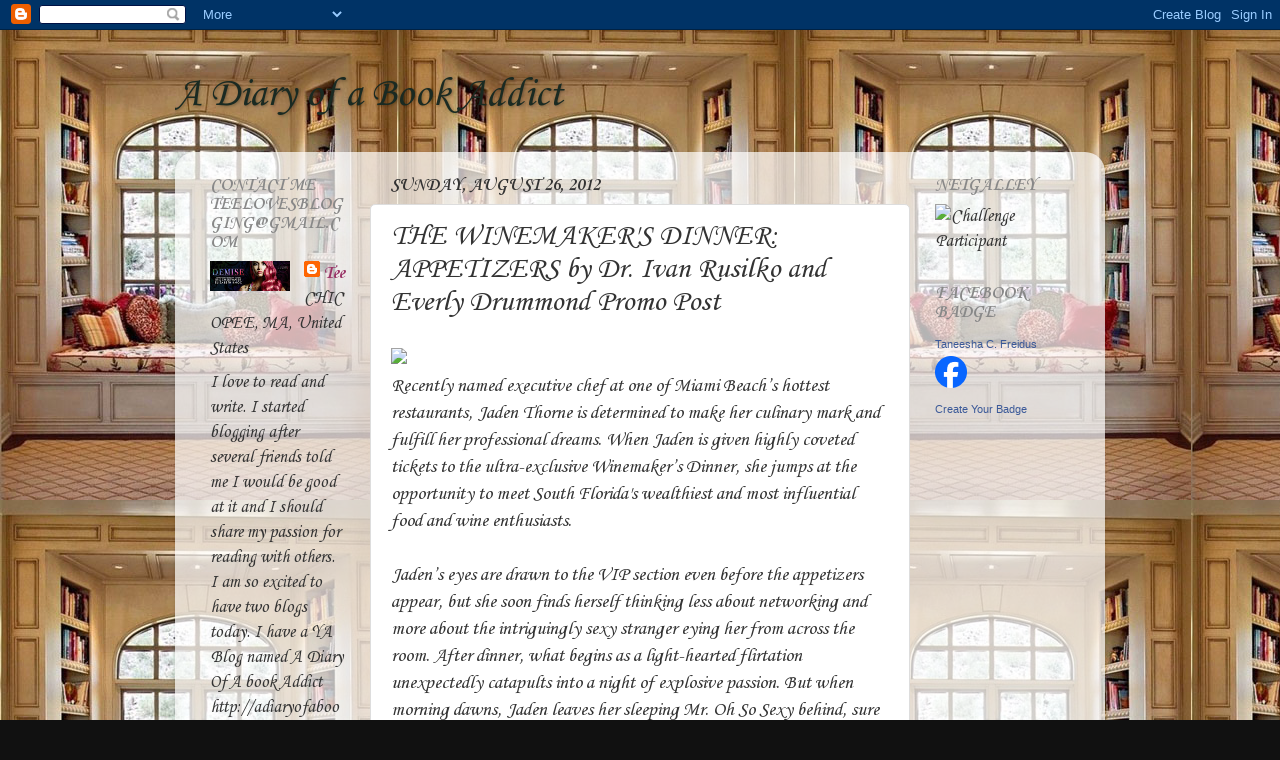

--- FILE ---
content_type: text/html; charset=UTF-8
request_url: https://adiaryofabookaddict.blogspot.com/2012/08/the-winemakers-dinner-appetizers-by-dr.html
body_size: 18359
content:
<!DOCTYPE html>
<html class='v2' dir='ltr' lang='en'>
<head>
<link href='https://www.blogger.com/static/v1/widgets/335934321-css_bundle_v2.css' rel='stylesheet' type='text/css'/>
<meta content='width=1100' name='viewport'/>
<meta content='text/html; charset=UTF-8' http-equiv='Content-Type'/>
<meta content='blogger' name='generator'/>
<link href='https://adiaryofabookaddict.blogspot.com/favicon.ico' rel='icon' type='image/x-icon'/>
<link href='http://adiaryofabookaddict.blogspot.com/2012/08/the-winemakers-dinner-appetizers-by-dr.html' rel='canonical'/>
<link rel="alternate" type="application/atom+xml" title="A Diary of a Book Addict - Atom" href="https://adiaryofabookaddict.blogspot.com/feeds/posts/default" />
<link rel="alternate" type="application/rss+xml" title="A Diary of a Book Addict - RSS" href="https://adiaryofabookaddict.blogspot.com/feeds/posts/default?alt=rss" />
<link rel="service.post" type="application/atom+xml" title="A Diary of a Book Addict - Atom" href="https://www.blogger.com/feeds/1242984373611110048/posts/default" />

<link rel="alternate" type="application/atom+xml" title="A Diary of a Book Addict - Atom" href="https://adiaryofabookaddict.blogspot.com/feeds/1435090696329756251/comments/default" />
<!--Can't find substitution for tag [blog.ieCssRetrofitLinks]-->
<link href='http://photo.goodreads.com/books/1341495336l/13615479.jpg' rel='image_src'/>
<meta content='http://adiaryofabookaddict.blogspot.com/2012/08/the-winemakers-dinner-appetizers-by-dr.html' property='og:url'/>
<meta content='THE WINEMAKER&#39;S DINNER: APPETIZERS by Dr. Ivan Rusilko and Everly Drummond Promo Post' property='og:title'/>
<meta content=' Recently named executive chef at one of Miami Beach’s hottest restaurants, Jaden Thorne is determined to make her culinary mark and fulfill...' property='og:description'/>
<meta content='https://lh3.googleusercontent.com/blogger_img_proxy/AEn0k_uKbQ_RpFhatzBDGFnLhiFzpbwBlddIdlIkCrc0sv_bgKjKU_VodoZvCMOtHYCRX_J9uKIYAuKSMYks2EBIAnxHIeruIAOabJ3ZQyzXAiHGHHq6woozEFoXGkAimw=w1200-h630-p-k-no-nu' property='og:image'/>
<title>A Diary of a Book Addict: THE WINEMAKER'S DINNER: APPETIZERS by Dr. Ivan Rusilko and Everly Drummond Promo Post</title>
<style type='text/css'>@font-face{font-family:'Corsiva';font-style:normal;font-weight:400;font-display:swap;src:url(//fonts.gstatic.com/l/font?kit=zOL84pjBmb1Z8oKb8rCr7O5Gs-A&skey=b9a50c359455acd3&v=v20)format('woff2');unicode-range:U+0000-00FF,U+0131,U+0152-0153,U+02BB-02BC,U+02C6,U+02DA,U+02DC,U+0304,U+0308,U+0329,U+2000-206F,U+20AC,U+2122,U+2191,U+2193,U+2212,U+2215,U+FEFF,U+FFFD;}@font-face{font-family:'Corsiva';font-style:normal;font-weight:700;font-display:swap;src:url(//fonts.gstatic.com/l/font?kit=zOL54pjBmb1Z8oKb-guO-cNkvspEgOo&skey=fa0e5cf7b1863096&v=v20)format('woff2');unicode-range:U+0000-00FF,U+0131,U+0152-0153,U+02BB-02BC,U+02C6,U+02DA,U+02DC,U+0304,U+0308,U+0329,U+2000-206F,U+20AC,U+2122,U+2191,U+2193,U+2212,U+2215,U+FEFF,U+FFFD;}</style>
<style id='page-skin-1' type='text/css'><!--
/*-----------------------------------------------
Blogger Template Style
Name:     Picture Window
Designer: Blogger
URL:      www.blogger.com
----------------------------------------------- */
/* Content
----------------------------------------------- */
body {
font: normal normal 20px Corsiva;
color: #333333;
background: #111111 url(//1.bp.blogspot.com/-lWnHBEUIKN0/Vr08MB8RDaI/AAAAAAAATg0/hOESdlnwAxU/s0-r/JewelPie-ReadingNook9.jpg) repeat scroll top left;
}
html body .region-inner {
min-width: 0;
max-width: 100%;
width: auto;
}
.content-outer {
font-size: 90%;
}
a:link {
text-decoration:none;
color: #993366;
}
a:visited {
text-decoration:none;
color: #cc6699;
}
a:hover {
text-decoration:underline;
color: #ff32a9;
}
.content-outer {
background: transparent none repeat scroll top left;
-moz-border-radius: 0;
-webkit-border-radius: 0;
-goog-ms-border-radius: 0;
border-radius: 0;
-moz-box-shadow: 0 0 0 rgba(0, 0, 0, .15);
-webkit-box-shadow: 0 0 0 rgba(0, 0, 0, .15);
-goog-ms-box-shadow: 0 0 0 rgba(0, 0, 0, .15);
box-shadow: 0 0 0 rgba(0, 0, 0, .15);
margin: 20px auto;
}
.content-inner {
padding: 0;
}
/* Header
----------------------------------------------- */
.header-outer {
background: transparent none repeat-x scroll top left;
_background-image: none;
color: #1a2a22;
-moz-border-radius: 0;
-webkit-border-radius: 0;
-goog-ms-border-radius: 0;
border-radius: 0;
}
.Header img, .Header #header-inner {
-moz-border-radius: 0;
-webkit-border-radius: 0;
-goog-ms-border-radius: 0;
border-radius: 0;
}
.header-inner .Header .titlewrapper,
.header-inner .Header .descriptionwrapper {
padding-left: 0;
padding-right: 0;
}
.Header h1 {
font: normal normal 42px Corsiva;
text-shadow: 1px 1px 3px rgba(0, 0, 0, 0.3);
}
.Header h1 a {
color: #1a2a22;
}
.Header .description {
font-size: 130%;
}
/* Tabs
----------------------------------------------- */
.tabs-inner {
margin: .5em 20px 0;
padding: 0;
}
.tabs-inner .section {
margin: 0;
}
.tabs-inner .widget ul {
padding: 0;
background: transparent none repeat scroll bottom;
-moz-border-radius: 0;
-webkit-border-radius: 0;
-goog-ms-border-radius: 0;
border-radius: 0;
}
.tabs-inner .widget li {
border: none;
}
.tabs-inner .widget li a {
display: inline-block;
padding: .5em 1em;
margin-right: .25em;
color: #ffffff;
font: normal normal 20px Corsiva;
-moz-border-radius: 10px 10px 0 0;
-webkit-border-top-left-radius: 10px;
-webkit-border-top-right-radius: 10px;
-goog-ms-border-radius: 10px 10px 0 0;
border-radius: 10px 10px 0 0;
background: transparent url(https://resources.blogblog.com/blogblog/data/1kt/transparent/black50.png) repeat scroll top left;
border-right: 1px solid transparent;
}
.tabs-inner .widget li:first-child a {
padding-left: 1.25em;
-moz-border-radius-topleft: 10px;
-moz-border-radius-bottomleft: 0;
-webkit-border-top-left-radius: 10px;
-webkit-border-bottom-left-radius: 0;
-goog-ms-border-top-left-radius: 10px;
-goog-ms-border-bottom-left-radius: 0;
border-top-left-radius: 10px;
border-bottom-left-radius: 0;
}
.tabs-inner .widget li.selected a,
.tabs-inner .widget li a:hover {
position: relative;
z-index: 1;
background: transparent url(https://resources.blogblog.com/blogblog/data/1kt/transparent/white80.png) repeat scroll bottom;
color: #336699;
-moz-box-shadow: 0 0 3px rgba(0, 0, 0, .15);
-webkit-box-shadow: 0 0 3px rgba(0, 0, 0, .15);
-goog-ms-box-shadow: 0 0 3px rgba(0, 0, 0, .15);
box-shadow: 0 0 3px rgba(0, 0, 0, .15);
}
/* Headings
----------------------------------------------- */
h2 {
font: normal bold 100% Corsiva;
text-transform: uppercase;
color: #888888;
margin: .5em 0;
}
/* Main
----------------------------------------------- */
.main-outer {
background: transparent url(https://resources.blogblog.com/blogblog/data/1kt/transparent/white80.png) repeat scroll top left;
-moz-border-radius: 20px 20px 0 0;
-webkit-border-top-left-radius: 20px;
-webkit-border-top-right-radius: 20px;
-webkit-border-bottom-left-radius: 0;
-webkit-border-bottom-right-radius: 0;
-goog-ms-border-radius: 20px 20px 0 0;
border-radius: 20px 20px 0 0;
-moz-box-shadow: 0 1px 3px rgba(0, 0, 0, .15);
-webkit-box-shadow: 0 1px 3px rgba(0, 0, 0, .15);
-goog-ms-box-shadow: 0 1px 3px rgba(0, 0, 0, .15);
box-shadow: 0 1px 3px rgba(0, 0, 0, .15);
}
.main-inner {
padding: 15px 20px 20px;
}
.main-inner .column-center-inner {
padding: 0 0;
}
.main-inner .column-left-inner {
padding-left: 0;
}
.main-inner .column-right-inner {
padding-right: 0;
}
/* Posts
----------------------------------------------- */
h3.post-title {
margin: 0;
font: normal normal 30px Corsiva;
}
.comments h4 {
margin: 1em 0 0;
font: normal normal 30px Corsiva;
}
.date-header span {
color: #333333;
}
.post-outer {
background-color: #ffffff;
border: solid 1px #dddddd;
-moz-border-radius: 5px;
-webkit-border-radius: 5px;
border-radius: 5px;
-goog-ms-border-radius: 5px;
padding: 15px 20px;
margin: 0 -20px 20px;
}
.post-body {
line-height: 1.4;
font-size: 110%;
position: relative;
}
.post-header {
margin: 0 0 1.5em;
color: #999999;
line-height: 1.6;
}
.post-footer {
margin: .5em 0 0;
color: #999999;
line-height: 1.6;
}
#blog-pager {
font-size: 140%
}
#comments .comment-author {
padding-top: 1.5em;
border-top: dashed 1px #ccc;
border-top: dashed 1px rgba(128, 128, 128, .5);
background-position: 0 1.5em;
}
#comments .comment-author:first-child {
padding-top: 0;
border-top: none;
}
.avatar-image-container {
margin: .2em 0 0;
}
/* Comments
----------------------------------------------- */
.comments .comments-content .icon.blog-author {
background-repeat: no-repeat;
background-image: url([data-uri]);
}
.comments .comments-content .loadmore a {
border-top: 1px solid #ff32a9;
border-bottom: 1px solid #ff32a9;
}
.comments .continue {
border-top: 2px solid #ff32a9;
}
/* Widgets
----------------------------------------------- */
.widget ul, .widget #ArchiveList ul.flat {
padding: 0;
list-style: none;
}
.widget ul li, .widget #ArchiveList ul.flat li {
border-top: dashed 1px #ccc;
border-top: dashed 1px rgba(128, 128, 128, .5);
}
.widget ul li:first-child, .widget #ArchiveList ul.flat li:first-child {
border-top: none;
}
.widget .post-body ul {
list-style: disc;
}
.widget .post-body ul li {
border: none;
}
/* Footer
----------------------------------------------- */
.footer-outer {
color:#cccccc;
background: transparent url(https://resources.blogblog.com/blogblog/data/1kt/transparent/black50.png) repeat scroll top left;
-moz-border-radius: 0 0 20px 20px;
-webkit-border-top-left-radius: 0;
-webkit-border-top-right-radius: 0;
-webkit-border-bottom-left-radius: 20px;
-webkit-border-bottom-right-radius: 20px;
-goog-ms-border-radius: 0 0 20px 20px;
border-radius: 0 0 20px 20px;
-moz-box-shadow: 0 1px 3px rgba(0, 0, 0, .15);
-webkit-box-shadow: 0 1px 3px rgba(0, 0, 0, .15);
-goog-ms-box-shadow: 0 1px 3px rgba(0, 0, 0, .15);
box-shadow: 0 1px 3px rgba(0, 0, 0, .15);
}
.footer-inner {
padding: 10px 20px 20px;
}
.footer-outer a {
color: #ee98cb;
}
.footer-outer a:visited {
color: #ee77aa;
}
.footer-outer a:hover {
color: #ff32a9;
}
.footer-outer .widget h2 {
color: #aaaaaa;
}
/* Mobile
----------------------------------------------- */
html body.mobile {
height: auto;
}
html body.mobile {
min-height: 480px;
background-size: 100% auto;
}
.mobile .body-fauxcolumn-outer {
background: transparent none repeat scroll top left;
}
html .mobile .mobile-date-outer, html .mobile .blog-pager {
border-bottom: none;
background: transparent url(https://resources.blogblog.com/blogblog/data/1kt/transparent/white80.png) repeat scroll top left;
margin-bottom: 10px;
}
.mobile .date-outer {
background: transparent url(https://resources.blogblog.com/blogblog/data/1kt/transparent/white80.png) repeat scroll top left;
}
.mobile .header-outer, .mobile .main-outer,
.mobile .post-outer, .mobile .footer-outer {
-moz-border-radius: 0;
-webkit-border-radius: 0;
-goog-ms-border-radius: 0;
border-radius: 0;
}
.mobile .content-outer,
.mobile .main-outer,
.mobile .post-outer {
background: inherit;
border: none;
}
.mobile .content-outer {
font-size: 100%;
}
.mobile-link-button {
background-color: #993366;
}
.mobile-link-button a:link, .mobile-link-button a:visited {
color: #ffffff;
}
.mobile-index-contents {
color: #333333;
}
.mobile .tabs-inner .PageList .widget-content {
background: transparent url(https://resources.blogblog.com/blogblog/data/1kt/transparent/white80.png) repeat scroll bottom;
color: #336699;
}
.mobile .tabs-inner .PageList .widget-content .pagelist-arrow {
border-left: 1px solid transparent;
}

--></style>
<style id='template-skin-1' type='text/css'><!--
body {
min-width: 930px;
}
.content-outer, .content-fauxcolumn-outer, .region-inner {
min-width: 930px;
max-width: 930px;
_width: 930px;
}
.main-inner .columns {
padding-left: 180px;
padding-right: 180px;
}
.main-inner .fauxcolumn-center-outer {
left: 180px;
right: 180px;
/* IE6 does not respect left and right together */
_width: expression(this.parentNode.offsetWidth -
parseInt("180px") -
parseInt("180px") + 'px');
}
.main-inner .fauxcolumn-left-outer {
width: 180px;
}
.main-inner .fauxcolumn-right-outer {
width: 180px;
}
.main-inner .column-left-outer {
width: 180px;
right: 100%;
margin-left: -180px;
}
.main-inner .column-right-outer {
width: 180px;
margin-right: -180px;
}
#layout {
min-width: 0;
}
#layout .content-outer {
min-width: 0;
width: 800px;
}
#layout .region-inner {
min-width: 0;
width: auto;
}
body#layout div.add_widget {
padding: 8px;
}
body#layout div.add_widget a {
margin-left: 32px;
}
--></style>
<style>
    body {background-image:url(\/\/1.bp.blogspot.com\/-lWnHBEUIKN0\/Vr08MB8RDaI\/AAAAAAAATg0\/hOESdlnwAxU\/s0-r\/JewelPie-ReadingNook9.jpg);}
    
@media (max-width: 200px) { body {background-image:url(\/\/1.bp.blogspot.com\/-lWnHBEUIKN0\/Vr08MB8RDaI\/AAAAAAAATg0\/hOESdlnwAxU\/w200\/JewelPie-ReadingNook9.jpg);}}
@media (max-width: 400px) and (min-width: 201px) { body {background-image:url(\/\/1.bp.blogspot.com\/-lWnHBEUIKN0\/Vr08MB8RDaI\/AAAAAAAATg0\/hOESdlnwAxU\/w400\/JewelPie-ReadingNook9.jpg);}}
@media (max-width: 800px) and (min-width: 401px) { body {background-image:url(\/\/1.bp.blogspot.com\/-lWnHBEUIKN0\/Vr08MB8RDaI\/AAAAAAAATg0\/hOESdlnwAxU\/w800\/JewelPie-ReadingNook9.jpg);}}
@media (max-width: 1200px) and (min-width: 801px) { body {background-image:url(\/\/1.bp.blogspot.com\/-lWnHBEUIKN0\/Vr08MB8RDaI\/AAAAAAAATg0\/hOESdlnwAxU\/w1200\/JewelPie-ReadingNook9.jpg);}}
/* Last tag covers anything over one higher than the previous max-size cap. */
@media (min-width: 1201px) { body {background-image:url(\/\/1.bp.blogspot.com\/-lWnHBEUIKN0\/Vr08MB8RDaI\/AAAAAAAATg0\/hOESdlnwAxU\/w1600\/JewelPie-ReadingNook9.jpg);}}
  </style>
<link href='https://www.blogger.com/dyn-css/authorization.css?targetBlogID=1242984373611110048&amp;zx=436fc341-3c6f-49c1-983b-9e0f2057ad9c' media='none' onload='if(media!=&#39;all&#39;)media=&#39;all&#39;' rel='stylesheet'/><noscript><link href='https://www.blogger.com/dyn-css/authorization.css?targetBlogID=1242984373611110048&amp;zx=436fc341-3c6f-49c1-983b-9e0f2057ad9c' rel='stylesheet'/></noscript>
<meta name='google-adsense-platform-account' content='ca-host-pub-1556223355139109'/>
<meta name='google-adsense-platform-domain' content='blogspot.com'/>

<!-- data-ad-client=ca-pub-1918059947560216 -->

</head>
<body class='loading variant-open'>
<div class='navbar section' id='navbar' name='Navbar'><div class='widget Navbar' data-version='1' id='Navbar1'><script type="text/javascript">
    function setAttributeOnload(object, attribute, val) {
      if(window.addEventListener) {
        window.addEventListener('load',
          function(){ object[attribute] = val; }, false);
      } else {
        window.attachEvent('onload', function(){ object[attribute] = val; });
      }
    }
  </script>
<div id="navbar-iframe-container"></div>
<script type="text/javascript" src="https://apis.google.com/js/platform.js"></script>
<script type="text/javascript">
      gapi.load("gapi.iframes:gapi.iframes.style.bubble", function() {
        if (gapi.iframes && gapi.iframes.getContext) {
          gapi.iframes.getContext().openChild({
              url: 'https://www.blogger.com/navbar/1242984373611110048?po\x3d1435090696329756251\x26origin\x3dhttps://adiaryofabookaddict.blogspot.com',
              where: document.getElementById("navbar-iframe-container"),
              id: "navbar-iframe"
          });
        }
      });
    </script><script type="text/javascript">
(function() {
var script = document.createElement('script');
script.type = 'text/javascript';
script.src = '//pagead2.googlesyndication.com/pagead/js/google_top_exp.js';
var head = document.getElementsByTagName('head')[0];
if (head) {
head.appendChild(script);
}})();
</script>
</div></div>
<div class='body-fauxcolumns'>
<div class='fauxcolumn-outer body-fauxcolumn-outer'>
<div class='cap-top'>
<div class='cap-left'></div>
<div class='cap-right'></div>
</div>
<div class='fauxborder-left'>
<div class='fauxborder-right'></div>
<div class='fauxcolumn-inner'>
</div>
</div>
<div class='cap-bottom'>
<div class='cap-left'></div>
<div class='cap-right'></div>
</div>
</div>
</div>
<div class='content'>
<div class='content-fauxcolumns'>
<div class='fauxcolumn-outer content-fauxcolumn-outer'>
<div class='cap-top'>
<div class='cap-left'></div>
<div class='cap-right'></div>
</div>
<div class='fauxborder-left'>
<div class='fauxborder-right'></div>
<div class='fauxcolumn-inner'>
</div>
</div>
<div class='cap-bottom'>
<div class='cap-left'></div>
<div class='cap-right'></div>
</div>
</div>
</div>
<div class='content-outer'>
<div class='content-cap-top cap-top'>
<div class='cap-left'></div>
<div class='cap-right'></div>
</div>
<div class='fauxborder-left content-fauxborder-left'>
<div class='fauxborder-right content-fauxborder-right'></div>
<div class='content-inner'>
<header>
<div class='header-outer'>
<div class='header-cap-top cap-top'>
<div class='cap-left'></div>
<div class='cap-right'></div>
</div>
<div class='fauxborder-left header-fauxborder-left'>
<div class='fauxborder-right header-fauxborder-right'></div>
<div class='region-inner header-inner'>
<div class='header section' id='header' name='Header'><div class='widget Header' data-version='1' id='Header1'>
<div id='header-inner'>
<div class='titlewrapper'>
<h1 class='title'>
<a href='https://adiaryofabookaddict.blogspot.com/'>
A Diary of a Book Addict
</a>
</h1>
</div>
<div class='descriptionwrapper'>
<p class='description'><span>
</span></p>
</div>
</div>
</div></div>
</div>
</div>
<div class='header-cap-bottom cap-bottom'>
<div class='cap-left'></div>
<div class='cap-right'></div>
</div>
</div>
</header>
<div class='tabs-outer'>
<div class='tabs-cap-top cap-top'>
<div class='cap-left'></div>
<div class='cap-right'></div>
</div>
<div class='fauxborder-left tabs-fauxborder-left'>
<div class='fauxborder-right tabs-fauxborder-right'></div>
<div class='region-inner tabs-inner'>
<div class='tabs no-items section' id='crosscol' name='Cross-Column'></div>
<div class='tabs no-items section' id='crosscol-overflow' name='Cross-Column 2'></div>
</div>
</div>
<div class='tabs-cap-bottom cap-bottom'>
<div class='cap-left'></div>
<div class='cap-right'></div>
</div>
</div>
<div class='main-outer'>
<div class='main-cap-top cap-top'>
<div class='cap-left'></div>
<div class='cap-right'></div>
</div>
<div class='fauxborder-left main-fauxborder-left'>
<div class='fauxborder-right main-fauxborder-right'></div>
<div class='region-inner main-inner'>
<div class='columns fauxcolumns'>
<div class='fauxcolumn-outer fauxcolumn-center-outer'>
<div class='cap-top'>
<div class='cap-left'></div>
<div class='cap-right'></div>
</div>
<div class='fauxborder-left'>
<div class='fauxborder-right'></div>
<div class='fauxcolumn-inner'>
</div>
</div>
<div class='cap-bottom'>
<div class='cap-left'></div>
<div class='cap-right'></div>
</div>
</div>
<div class='fauxcolumn-outer fauxcolumn-left-outer'>
<div class='cap-top'>
<div class='cap-left'></div>
<div class='cap-right'></div>
</div>
<div class='fauxborder-left'>
<div class='fauxborder-right'></div>
<div class='fauxcolumn-inner'>
</div>
</div>
<div class='cap-bottom'>
<div class='cap-left'></div>
<div class='cap-right'></div>
</div>
</div>
<div class='fauxcolumn-outer fauxcolumn-right-outer'>
<div class='cap-top'>
<div class='cap-left'></div>
<div class='cap-right'></div>
</div>
<div class='fauxborder-left'>
<div class='fauxborder-right'></div>
<div class='fauxcolumn-inner'>
</div>
</div>
<div class='cap-bottom'>
<div class='cap-left'></div>
<div class='cap-right'></div>
</div>
</div>
<!-- corrects IE6 width calculation -->
<div class='columns-inner'>
<div class='column-center-outer'>
<div class='column-center-inner'>
<div class='main section' id='main' name='Main'><div class='widget Blog' data-version='1' id='Blog1'>
<div class='blog-posts hfeed'>

          <div class="date-outer">
        
<h2 class='date-header'><span>Sunday, August 26, 2012</span></h2>

          <div class="date-posts">
        
<div class='post-outer'>
<div class='post hentry uncustomized-post-template' itemprop='blogPost' itemscope='itemscope' itemtype='http://schema.org/BlogPosting'>
<meta content='http://photo.goodreads.com/books/1341495336l/13615479.jpg' itemprop='image_url'/>
<meta content='1242984373611110048' itemprop='blogId'/>
<meta content='1435090696329756251' itemprop='postId'/>
<a name='1435090696329756251'></a>
<h3 class='post-title entry-title' itemprop='name'>
THE WINEMAKER'S DINNER: APPETIZERS by Dr. Ivan Rusilko and Everly Drummond Promo Post
</h3>
<div class='post-header'>
<div class='post-header-line-1'></div>
</div>
<div class='post-body entry-content' id='post-body-1435090696329756251' itemprop='description articleBody'>
<img src="https://lh3.googleusercontent.com/blogger_img_proxy/AEn0k_uKbQ_RpFhatzBDGFnLhiFzpbwBlddIdlIkCrc0sv_bgKjKU_VodoZvCMOtHYCRX_J9uKIYAuKSMYks2EBIAnxHIeruIAOabJ3ZQyzXAiHGHHq6woozEFoXGkAimw=s0-d"> <br />Recently named executive chef at one of Miami Beach&#8217;s hottest restaurants, Jaden Thorne is determined to make her culinary mark and fulfill her professional dreams. When Jaden is given highly coveted tickets to the ultra-exclusive Winemaker&#8217;s Dinner, she jumps at the opportunity to meet South Florida's wealthiest and most influential food and wine enthusiasts.<br /><br />Jaden&#8217;s eyes are drawn to the VIP section even before the appetizers appear, but she soon finds herself thinking less about networking and more about the intriguingly sexy stranger eying her from across the room. After dinner, what begins as a light-hearted flirtation unexpectedly catapults into a night of explosive passion. But when morning dawns, Jaden leaves her sleeping Mr. Oh So Sexy behind, sure they&#8217;ll never see each other again.<br /><br />Dr. Ivan Rusilko, a handsome, young physician, boasts an extensive resume&#8217; and a well-established position on Miami Beach&#8217;s social scene. But despite his success and glamour, he&#8217;s routinely had to suffer uninspiring dates and doomed relationships. With a romantic heart, Ivan&#8217;s not the love-&#8216;em-and-leave-&#8216;em type. But when he awakens to find that the girl in the red dress has done exactly that, he resolves to find her--only if it&#8217;s just to ask why she left without even a kiss goodbye. <br /><br />The Winemaker&#8217;s Dinner is a fictionalized erotic memoir inspired by the romantic triumphs and tragedies of Dr. Ivan Rusilko&#8217;s real life. Weaving fact with fantasy, authors Everly Drummond and Dr. Ivan Rusilko have gifted readers with a swoon-worthy flesh and blood romantic hero and the intoxicating bouquet only a heartfelt tale of passionate love can create. <br /><a href="https://blogger.googleusercontent.com/img/b/R29vZ2xl/AVvXsEgni-ZcAe-bSltr_CA84UqRWEdQ-9Hw_sqgszOuzJgoRcAeN-T-1NW46n1EJ8SkT1vcTfVay-1vsvAy0DZeMwg2WoeO7sIwmJ_PQl8XVVdukhewzI6LwW6164AnEvU1Gw7X9xv2wrG1gU6a/s1600/Dr.+Ivan++Rusilko+1.jpg"><img border="0" src="https://blogger.googleusercontent.com/img/b/R29vZ2xl/AVvXsEgni-ZcAe-bSltr_CA84UqRWEdQ-9Hw_sqgszOuzJgoRcAeN-T-1NW46n1EJ8SkT1vcTfVay-1vsvAy0DZeMwg2WoeO7sIwmJ_PQl8XVVdukhewzI6LwW6164AnEvU1Gw7X9xv2wrG1gU6a/s320/Dr.+Ivan++Rusilko+1.jpg" /></a><br /><br /><a href="https://blogger.googleusercontent.com/img/b/R29vZ2xl/AVvXsEiAykMddOLGwDBfH8n8Pq_dFYvDXgZm8s_2HzvPjM857LVPW2sIt16UTSTdk48MxgWLPO3qQUBSI0cFh5F7RjvXqRBNHVHg3Xdt8rAmclKUh-GqKfXV_R7g2gsQNPjf3AxYNRCQYfmUHf4k/s1600/Dr.+Ivan+Rusilko+2.jpg"><img border="0" src="https://blogger.googleusercontent.com/img/b/R29vZ2xl/AVvXsEiAykMddOLGwDBfH8n8Pq_dFYvDXgZm8s_2HzvPjM857LVPW2sIt16UTSTdk48MxgWLPO3qQUBSI0cFh5F7RjvXqRBNHVHg3Xdt8rAmclKUh-GqKfXV_R7g2gsQNPjf3AxYNRCQYfmUHf4k/s320/Dr.+Ivan+Rusilko+2.jpg" /></a><br /><a href="https://blogger.googleusercontent.com/img/b/R29vZ2xl/AVvXsEgLl0tp5dR3xPasAOFQQ7h2Jc7NsOQXN7ywsK5SnWF4hURShWs8T0bxJFoYrx12-pXXheFwedg-n2PccbLTzZ_RDweW-sMQFwHoRSvFa8bPdbaOSqmwysa4Yza6CcLGQeDUshSD_FH3ZTF1/s1600/Dr.+Ivan+Rusilko+3.jpg"><img border="0" src="https://blogger.googleusercontent.com/img/b/R29vZ2xl/AVvXsEgLl0tp5dR3xPasAOFQQ7h2Jc7NsOQXN7ywsK5SnWF4hURShWs8T0bxJFoYrx12-pXXheFwedg-n2PccbLTzZ_RDweW-sMQFwHoRSvFa8bPdbaOSqmwysa4Yza6CcLGQeDUshSD_FH3ZTF1/s320/Dr.+Ivan+Rusilko+3.jpg" /></a><br /><a href="https://blogger.googleusercontent.com/img/b/R29vZ2xl/AVvXsEjnxOLHKXqJDS14BvwGk48y3V7VZbfKbQ_mWqn53QwOEk6dzEuKTjr61xo1wgRd_cI-s9e1f5a9Bs6C_bg-dAH_XcFLmfWUB5XjOFRRrXS8hcBd2z4-9mLVt6Wayw2Ukv1YIRCZaSZsZ4rx/s1600/Dr.+Ivan+Rusilko+4.jpg"><img border="0" src="https://blogger.googleusercontent.com/img/b/R29vZ2xl/AVvXsEjnxOLHKXqJDS14BvwGk48y3V7VZbfKbQ_mWqn53QwOEk6dzEuKTjr61xo1wgRd_cI-s9e1f5a9Bs6C_bg-dAH_XcFLmfWUB5XjOFRRrXS8hcBd2z4-9mLVt6Wayw2Ukv1YIRCZaSZsZ4rx/s320/Dr.+Ivan+Rusilko+4.jpg" /></a><br /><a href="https://blogger.googleusercontent.com/img/b/R29vZ2xl/AVvXsEi1ub_wF8HpDGjZVC7vfEp8iHohi2LinNj5Bh88w0-xn1UjDD-0VGPaiiOyxgRVXULEoUkJjIqfyBSMiiCWL2u-AxpIyCqwg0DYmJvI7IEZHzW6X44ig5pTOqQFT5ye7pTrThCGqUNmwnBZ/s1600/Dr.+Ivan+Rusilko+and+hat.jpg"><img border="0" src="https://blogger.googleusercontent.com/img/b/R29vZ2xl/AVvXsEi1ub_wF8HpDGjZVC7vfEp8iHohi2LinNj5Bh88w0-xn1UjDD-0VGPaiiOyxgRVXULEoUkJjIqfyBSMiiCWL2u-AxpIyCqwg0DYmJvI7IEZHzW6X44ig5pTOqQFT5ye7pTrThCGqUNmwnBZ/s320/Dr.+Ivan+Rusilko+and+hat.jpg" /></a><br /><a href="https://blogger.googleusercontent.com/img/b/R29vZ2xl/AVvXsEg__y7fmsDNb06N60p6GimqZjNzl-pXaFWUNVPGDlbbqIKJl0YwU3Cm6II_6SmMMeetvo8XeVgf_HSdL6rDVOAV6DACFz6lGf8vheO0c0zolXJJgOVU_zaw4hstM1B0PnE-K4rkM8pht2qV/s1600/Dr.+Ivan+Rusilko+shoes.jpg"><img border="0" src="https://blogger.googleusercontent.com/img/b/R29vZ2xl/AVvXsEg__y7fmsDNb06N60p6GimqZjNzl-pXaFWUNVPGDlbbqIKJl0YwU3Cm6II_6SmMMeetvo8XeVgf_HSdL6rDVOAV6DACFz6lGf8vheO0c0zolXJJgOVU_zaw4hstM1B0PnE-K4rkM8pht2qV/s320/Dr.+Ivan+Rusilko+shoes.jpg" /></a><br /><a href="https://blogger.googleusercontent.com/img/b/R29vZ2xl/AVvXsEgk3WCiCxkWJ9UJnU-pVCsZlqfw8FU8XyhyphenhyphenkPzhSugoQBnQQNqVAIHPmpnm7aDWi6iZJ-F1pEXEv0rBas4JOGzFKg16DqnRiqRAYwcgl50vR7j0P8dzDdhuXfOYtbOrHtvik6H0CmMbz9SR/s1600/DrIvan57.jpg"><img border="0" src="https://blogger.googleusercontent.com/img/b/R29vZ2xl/AVvXsEgk3WCiCxkWJ9UJnU-pVCsZlqfw8FU8XyhyphenhyphenkPzhSugoQBnQQNqVAIHPmpnm7aDWi6iZJ-F1pEXEv0rBas4JOGzFKg16DqnRiqRAYwcgl50vR7j0P8dzDdhuXfOYtbOrHtvik6H0CmMbz9SR/s320/DrIvan57.jpg" /></a><br />WANT TO BUY THE WINEMAKER'S DINNER:<br /><br />Amazon: <a href="http://www.amazon.com/Winemakers-Dinner-Dr-Ivan-Rusilko/dp/1936305704/ref=sr_1_1?s=books&amp;ie=UTF8&amp;qid=1343687249&amp;sr=1-1&amp;keywords=the+winemaker%27s+dinner">http://www.amazon.com/Winemakers-Dinner-Dr-Ivan-Rusilko/dp/1936305704/ref=sr_1_1?s=books&amp;ie=UTF8&amp;qid=1343687249&amp;sr=1-1&amp;keywords=the+winemaker%27s+dinner</a><br /><br />Barnes &amp; Noble: <a href="http://www.barnesandnoble.com/w/the-winemakers-dinner-ivan-rusilko/1111779490?ean=9781936305704">http://www.barnesandnoble.com/w/the-winemakers-dinner-ivan-rusilko/1111779490?ean=9781936305704</a><br /><br />Goodreads: <a href="http://www.goodreads.com/book/show/13615479-the-winemaker-s-dinner">http://www.goodreads.com/book/show/13615479-the-winemaker-s-dinner</a> <br /><a href="https://blogger.googleusercontent.com/img/b/R29vZ2xl/AVvXsEgia03UFGRL5KhMe7_w6MK-jhF3So7xpiyRw3y-qMZroQSeAW4L4dYJ1tLgdwuXDNJZ4WlArk7M57RKbRA0Hw6Ex8CmFMuoB5kCdbDugd9ZLjiBWpVe7BL3nWau55v5VvQeps2NPTDf7-cf/s1600/Ivan+at+TWD+release+party.jpg"><img border="0" src="https://blogger.googleusercontent.com/img/b/R29vZ2xl/AVvXsEgia03UFGRL5KhMe7_w6MK-jhF3So7xpiyRw3y-qMZroQSeAW4L4dYJ1tLgdwuXDNJZ4WlArk7M57RKbRA0Hw6Ex8CmFMuoB5kCdbDugd9ZLjiBWpVe7BL3nWau55v5VvQeps2NPTDf7-cf/s320/Ivan+at+TWD+release+party.jpg" /></a><br /><a href="https://blogger.googleusercontent.com/img/b/R29vZ2xl/AVvXsEiIi_FbumuDZzHJzgY2I-hxZdJZOO7fopy0J59uWQATrJtbbE2YOBEkfOy8wUuMO7Nf6Cy8rTatktb4aWN5FVGgu-fmPoWCIsj6r0aGJyvS4_q6x8zgWd65pbbn_5ZefJentV-ONmhryGi-/s1600/IvanBW3.jpg"><img border="0" src="https://blogger.googleusercontent.com/img/b/R29vZ2xl/AVvXsEiIi_FbumuDZzHJzgY2I-hxZdJZOO7fopy0J59uWQATrJtbbE2YOBEkfOy8wUuMO7Nf6Cy8rTatktb4aWN5FVGgu-fmPoWCIsj6r0aGJyvS4_q6x8zgWd65pbbn_5ZefJentV-ONmhryGi-/s320/IvanBW3.jpg" /></a><br /><a href="https://blogger.googleusercontent.com/img/b/R29vZ2xl/AVvXsEjKXDYmgyL0usQlEY9e5NCFo13Nat0FjG9GDwbdMo_hAR9benig6rbsUj-lB0tEdG2MqUQrwIifCSfdnwplV4Uo1B7Z3zLlCa9UQC7yYiq6VolS3dAbdWKL8hsVd72cbATbkbgns6IPtxYu/s1600/Ivan_MrUSA.jpg"><img border="0" src="https://blogger.googleusercontent.com/img/b/R29vZ2xl/AVvXsEjKXDYmgyL0usQlEY9e5NCFo13Nat0FjG9GDwbdMo_hAR9benig6rbsUj-lB0tEdG2MqUQrwIifCSfdnwplV4Uo1B7Z3zLlCa9UQC7yYiq6VolS3dAbdWKL8hsVd72cbATbkbgns6IPtxYu/s320/Ivan_MrUSA.jpg" /></a><br /><a href="https://blogger.googleusercontent.com/img/b/R29vZ2xl/AVvXsEgBHcO8eRJT9L6SXSA_jraNSaELgnuIzDxytjsWyJfN3c8uHbaBLncy8SnXd4nxRN7v5NY2z3z3w6UyHtKAluP4htBh0C5ma6YvHMcMbY7dzVc5F89vThNjQnzM1CmxkvrHPCYZF6G91YOl/s1600/Ivan_Tank1.jpg"><img border="0" src="https://blogger.googleusercontent.com/img/b/R29vZ2xl/AVvXsEgBHcO8eRJT9L6SXSA_jraNSaELgnuIzDxytjsWyJfN3c8uHbaBLncy8SnXd4nxRN7v5NY2z3z3w6UyHtKAluP4htBh0C5ma6YvHMcMbY7dzVc5F89vThNjQnzM1CmxkvrHPCYZF6G91YOl/s320/Ivan_Tank1.jpg" /></a><br /><a href="https://blogger.googleusercontent.com/img/b/R29vZ2xl/AVvXsEjnW8zpY7T0s9W_vndcNrPLv8V9hV-k097UGdqnzYnXwe91CWmygBsJt_CcJnaluDxBZ5fi1nV0CLGRg4qqpR3HiMR1gX1E1V4ogSGAD4euWuPcFoE9HNZABHY_2TjfIb9MB1UyhDqOwqsC/s1600/ivan+b+9.JPG"><img border="0" src="https://blogger.googleusercontent.com/img/b/R29vZ2xl/AVvXsEjnW8zpY7T0s9W_vndcNrPLv8V9hV-k097UGdqnzYnXwe91CWmygBsJt_CcJnaluDxBZ5fi1nV0CLGRg4qqpR3HiMR1gX1E1V4ogSGAD4euWuPcFoE9HNZABHY_2TjfIb9MB1UyhDqOwqsC/s320/ivan+b+9.JPG" /></a><br /><span style="font-size: x-large;">THREE TRAILERS THAT ARE FANTASTIC:</span><br />Trailers #1: <a href="//www.youtube.com/watch?v=q0fGzpfXxy8">http://www.youtube.com/watch?v=q0fGzpfXxy8</a><br /><iframe allowfullscreen="allowfullscreen" frameborder="0" height="315" src="//www.youtube.com/embed/q0fGzpfXxy8" width="420"></iframe><br /><br />Trailer #2: <a href="//www.youtube.com/watch?v=22VH7tAiVJ4">http://www.youtube.com/watch?v=22VH7tAiVJ4</a><br /><iframe allowfullscreen="allowfullscreen" frameborder="0" height="315" src="//www.youtube.com/embed/22VH7tAiVJ4" width="420"></iframe><br /><br />Sim Trailer: <a href="//youtu.be/ZGJPldUYMQA">http://youtu.be/ZGJPldUYMQA</a><br /><iframe allowfullscreen="allowfullscreen" frameborder="0" height="315" src="//www.youtube.com/embed/ZGJPldUYMQA" width="560"></iframe><br /><br /><span style="font-size: x-large;">Two&nbsp;Short Stories:</span>&nbsp;<div>
<br /></div>
<div>
These can be found FREE on <a href="http://omnificpublishing.com/index.php?main_page=products_new&amp;disp_order=7&amp;page=2">Omnific Publishing's website</a>. Everly Drummond wrote TWD: No Reservations told from the heroine's POV. TWD: RSVP is the debut writing of Dr. Ivan Rusilko and is told from the hero's POV, Ivan Rusilko: <a href="http://omnificpublishing.com/index.php?main_page=products_new&amp;disp_order=7&amp;page=2">http://omnificpublishing.com/index.php?main_page=products_new&amp;disp_order=7&amp;page=2</a> <br /><a href="https://blogger.googleusercontent.com/img/b/R29vZ2xl/AVvXsEgx1G3JnbLrbbIIC7cC3zAdKtx9NWeE6pYfCAvFyO4eZpmq1jnTHzUojvqET8BN-5exFCG_3gxndKt8uigEvsmqg2F80Ljkv9kpzbZ0AU1Fv2FTi0t5LsbrnIwEHo4h9Et2VdbcGU12pj4c/s1600/TWD_NoReservations_Final_450x679.jpg"><img border="0" src="https://blogger.googleusercontent.com/img/b/R29vZ2xl/AVvXsEgx1G3JnbLrbbIIC7cC3zAdKtx9NWeE6pYfCAvFyO4eZpmq1jnTHzUojvqET8BN-5exFCG_3gxndKt8uigEvsmqg2F80Ljkv9kpzbZ0AU1Fv2FTi0t5LsbrnIwEHo4h9Et2VdbcGU12pj4c/s320/TWD_NoReservations_Final_450x679.jpg" /></a><br /><a href="https://blogger.googleusercontent.com/img/b/R29vZ2xl/AVvXsEgu6EDbrKCbNvU19aHVA7CSMopI5U5Cy7KhBRiyXQcsDfsrKaHqSKsfEyQbAPenVYO_evLb5yXbvBsH2Kgjpm-3A4nNdcNy4aIQ62Cca0eU1nPG9A2wOW1pXgAkdmOqTmEG6GrInX9VAxBs/s1600/TWD_RSVP_Final_450x679.jpg"><img border="0" src="https://blogger.googleusercontent.com/img/b/R29vZ2xl/AVvXsEgu6EDbrKCbNvU19aHVA7CSMopI5U5Cy7KhBRiyXQcsDfsrKaHqSKsfEyQbAPenVYO_evLb5yXbvBsH2Kgjpm-3A4nNdcNy4aIQ62Cca0eU1nPG9A2wOW1pXgAkdmOqTmEG6GrInX9VAxBs/s320/TWD_RSVP_Final_450x679.jpg" /></a></div>
<div>
<div>
<a class="rafl" href="http://www.rafflecopter.com/rafl/display/e9bb5038/" id="rc-e9bb5038" rel="nofollow">a Rafflecopter giveaway</a></div>
<div>
<script src="//d12vno17mo87cx.cloudfront.net/embed/rafl/cptr.js"></script></div>
</div>
<div style='clear: both;'></div>
</div>
<div class='post-footer'>
<div class='post-footer-line post-footer-line-1'>
<span class='post-author vcard'>
Posted by
<span class='fn' itemprop='author' itemscope='itemscope' itemtype='http://schema.org/Person'>
<meta content='https://www.blogger.com/profile/08363560672517285688' itemprop='url'/>
<a class='g-profile' href='https://www.blogger.com/profile/08363560672517285688' rel='author' title='author profile'>
<span itemprop='name'>Tee</span>
</a>
</span>
</span>
<span class='post-timestamp'>
at
<meta content='http://adiaryofabookaddict.blogspot.com/2012/08/the-winemakers-dinner-appetizers-by-dr.html' itemprop='url'/>
<a class='timestamp-link' href='https://adiaryofabookaddict.blogspot.com/2012/08/the-winemakers-dinner-appetizers-by-dr.html' rel='bookmark' title='permanent link'><abbr class='published' itemprop='datePublished' title='2012-08-26T23:44:00-04:00'>8/26/2012 11:44:00 PM</abbr></a>
</span>
<span class='post-comment-link'>
</span>
<span class='post-icons'>
<span class='item-action'>
<a href='https://www.blogger.com/email-post/1242984373611110048/1435090696329756251' title='Email Post'>
<img alt='' class='icon-action' height='13' src='https://resources.blogblog.com/img/icon18_email.gif' width='18'/>
</a>
</span>
</span>
<div class='post-share-buttons goog-inline-block'>
<a class='goog-inline-block share-button sb-email' href='https://www.blogger.com/share-post.g?blogID=1242984373611110048&postID=1435090696329756251&target=email' target='_blank' title='Email This'><span class='share-button-link-text'>Email This</span></a><a class='goog-inline-block share-button sb-blog' href='https://www.blogger.com/share-post.g?blogID=1242984373611110048&postID=1435090696329756251&target=blog' onclick='window.open(this.href, "_blank", "height=270,width=475"); return false;' target='_blank' title='BlogThis!'><span class='share-button-link-text'>BlogThis!</span></a><a class='goog-inline-block share-button sb-twitter' href='https://www.blogger.com/share-post.g?blogID=1242984373611110048&postID=1435090696329756251&target=twitter' target='_blank' title='Share to X'><span class='share-button-link-text'>Share to X</span></a><a class='goog-inline-block share-button sb-facebook' href='https://www.blogger.com/share-post.g?blogID=1242984373611110048&postID=1435090696329756251&target=facebook' onclick='window.open(this.href, "_blank", "height=430,width=640"); return false;' target='_blank' title='Share to Facebook'><span class='share-button-link-text'>Share to Facebook</span></a><a class='goog-inline-block share-button sb-pinterest' href='https://www.blogger.com/share-post.g?blogID=1242984373611110048&postID=1435090696329756251&target=pinterest' target='_blank' title='Share to Pinterest'><span class='share-button-link-text'>Share to Pinterest</span></a>
</div>
</div>
<div class='post-footer-line post-footer-line-2'>
<span class='post-labels'>
</span>
</div>
<div class='post-footer-line post-footer-line-3'>
<span class='post-location'>
</span>
</div>
</div>
</div>
<div class='comments' id='comments'>
<a name='comments'></a>
<h4>No comments:</h4>
<div id='Blog1_comments-block-wrapper'>
<dl class='avatar-comment-indent' id='comments-block'>
</dl>
</div>
<p class='comment-footer'>
<a href='https://www.blogger.com/comment/fullpage/post/1242984373611110048/1435090696329756251' onclick=''>Post a Comment</a>
</p>
</div>
</div>

        </div></div>
      
</div>
<div class='blog-pager' id='blog-pager'>
<span id='blog-pager-newer-link'>
<a class='blog-pager-newer-link' href='https://adiaryofabookaddict.blogspot.com/2012/08/dark-summer-book-i-witchling-trilogy-by.html' id='Blog1_blog-pager-newer-link' title='Newer Post'>Newer Post</a>
</span>
<span id='blog-pager-older-link'>
<a class='blog-pager-older-link' href='https://adiaryofabookaddict.blogspot.com/2012/08/loves-prophecy-prophecy-series-1-by.html' id='Blog1_blog-pager-older-link' title='Older Post'>Older Post</a>
</span>
<a class='home-link' href='https://adiaryofabookaddict.blogspot.com/'>Home</a>
</div>
<div class='clear'></div>
<div class='post-feeds'>
<div class='feed-links'>
Subscribe to:
<a class='feed-link' href='https://adiaryofabookaddict.blogspot.com/feeds/1435090696329756251/comments/default' target='_blank' type='application/atom+xml'>Post Comments (Atom)</a>
</div>
</div>
</div></div>
</div>
</div>
<div class='column-left-outer'>
<div class='column-left-inner'>
<aside>
<div class='sidebar section' id='sidebar-left-1'><div class='widget Profile' data-version='1' id='Profile1'>
<h2>Contact Me teelovesblogging@gmail.com</h2>
<div class='widget-content'>
<a href='https://www.blogger.com/profile/08363560672517285688'><img alt='My photo' class='profile-img' height='30' src='//blogger.googleusercontent.com/img/b/R29vZ2xl/AVvXsEhcLOGaWyFYXHan6xIZ-IroOkG25J37Eg9M0kbLMBGRKYRkrXyv2lxZxzHSb9FIIEx2Urg_9mfRJTapYQtq4XzIuri-fyN2proLIb07Ml86g00fHMCsIsEJnevkvZgBKjs/s149/49D085D2-609C-4CE6-A2C9-19579AB08EF2.jpeg' width='80'/></a>
<dl class='profile-datablock'>
<dt class='profile-data'>
<a class='profile-name-link g-profile' href='https://www.blogger.com/profile/08363560672517285688' rel='author' style='background-image: url(//www.blogger.com/img/logo-16.png);'>
Tee
</a>
</dt>
<dd class='profile-data'>CHICOPEE, MA, United States</dd>
<dd class='profile-textblock'>I love to read and write. I started blogging after several friends told me I would be good at it and I should share my passion for reading with others. I am so excited to have two blogs today. I have a YA Blog named A Diary Of A book Addict http://adiaryofabookaddict.blogspot.com/ and I have a New Adult Blog called Kaidans Seduction http://kaidansseduction.blogspot.com/
Come visit me on either place and feel free to leave a comment or two! Happy Reading :)</dd>
</dl>
<a class='profile-link' href='https://www.blogger.com/profile/08363560672517285688' rel='author'>View my complete profile</a>
<div class='clear'></div>
</div>
</div><div class='widget BlogSearch' data-version='1' id='BlogSearch1'>
<h2 class='title'>Search This Blog</h2>
<div class='widget-content'>
<div id='BlogSearch1_form'>
<form action='https://adiaryofabookaddict.blogspot.com/search' class='gsc-search-box' target='_top'>
<table cellpadding='0' cellspacing='0' class='gsc-search-box'>
<tbody>
<tr>
<td class='gsc-input'>
<input autocomplete='off' class='gsc-input' name='q' size='10' title='search' type='text' value=''/>
</td>
<td class='gsc-search-button'>
<input class='gsc-search-button' title='search' type='submit' value='Search'/>
</td>
</tr>
</tbody>
</table>
</form>
</div>
</div>
<div class='clear'></div>
</div><div class='widget HTML' data-version='1' id='HTML1'>
<h2 class='title'>Follow this blog with bloglovin</h2>
<div class='widget-content'>
<a title="Follow A Diary of a Book Addict on Bloglovin" href="http://www.bloglovin.com/en/blog/5146643"><img alt="Follow on Bloglovin" src="https://lh3.googleusercontent.com/blogger_img_proxy/AEn0k_uIGAlTVzfUhC5yi3RUyXOZWYMGDRkIFVzVnPXdVM3hht2dM2pXhCDJ30xAhCuFDGwsn2EquxLSyoRLKTeXw_qBqDt4sSGhrq44Q20kI0d_ckyJ44pI7SWdA-Z9sGKYHJ7M=s0-d" border="0"></a>
</div>
<div class='clear'></div>
</div><div class='widget Followers' data-version='1' id='Followers1'>
<h2 class='title'>Followers</h2>
<div class='widget-content'>
<div id='Followers1-wrapper'>
<div style='margin-right:2px;'>
<div><script type="text/javascript" src="https://apis.google.com/js/platform.js"></script>
<div id="followers-iframe-container"></div>
<script type="text/javascript">
    window.followersIframe = null;
    function followersIframeOpen(url) {
      gapi.load("gapi.iframes", function() {
        if (gapi.iframes && gapi.iframes.getContext) {
          window.followersIframe = gapi.iframes.getContext().openChild({
            url: url,
            where: document.getElementById("followers-iframe-container"),
            messageHandlersFilter: gapi.iframes.CROSS_ORIGIN_IFRAMES_FILTER,
            messageHandlers: {
              '_ready': function(obj) {
                window.followersIframe.getIframeEl().height = obj.height;
              },
              'reset': function() {
                window.followersIframe.close();
                followersIframeOpen("https://www.blogger.com/followers/frame/1242984373611110048?colors\x3dCgt0cmFuc3BhcmVudBILdHJhbnNwYXJlbnQaByMzMzMzMzMiByM5OTMzNjYqC3RyYW5zcGFyZW50MgcjODg4ODg4OgcjMzMzMzMzQgcjOTkzMzY2SgcjMDAwMDAwUgcjOTkzMzY2Wgt0cmFuc3BhcmVudA%3D%3D\x26pageSize\x3d21\x26hl\x3den\x26origin\x3dhttps://adiaryofabookaddict.blogspot.com");
              },
              'open': function(url) {
                window.followersIframe.close();
                followersIframeOpen(url);
              }
            }
          });
        }
      });
    }
    followersIframeOpen("https://www.blogger.com/followers/frame/1242984373611110048?colors\x3dCgt0cmFuc3BhcmVudBILdHJhbnNwYXJlbnQaByMzMzMzMzMiByM5OTMzNjYqC3RyYW5zcGFyZW50MgcjODg4ODg4OgcjMzMzMzMzQgcjOTkzMzY2SgcjMDAwMDAwUgcjOTkzMzY2Wgt0cmFuc3BhcmVudA%3D%3D\x26pageSize\x3d21\x26hl\x3den\x26origin\x3dhttps://adiaryofabookaddict.blogspot.com");
  </script></div>
</div>
</div>
<div class='clear'></div>
</div>
</div><div class='widget HTML' data-version='1' id='HTML39'>
<h2 class='title'>New Follow Me Link</h2>
<div class='widget-content'>
<script src="//www.linkyfollowers.com/include_follower1.aspx?widgetid=5787&amp;show=64" type="text/javascript"></script>
</div>
<div class='clear'></div>
</div><div class='widget Stats' data-version='1' id='Stats1'>
<h2>Total Pageviews</h2>
<div class='widget-content'>
<div id='Stats1_content' style='display: none;'>
<span class='counter-wrapper graph-counter-wrapper' id='Stats1_totalCount'>
</span>
<div class='clear'></div>
</div>
</div>
</div></div>
</aside>
</div>
</div>
<div class='column-right-outer'>
<div class='column-right-inner'>
<aside>
<div class='sidebar section' id='sidebar-right-1'><div class='widget HTML' data-version='1' id='HTML2'>
<h2 class='title'>Netgalley</h2>
<div class='widget-content'>
<img src="https://s2.netgalley.com/badge/078545fd358a564492e0968a0d3e689fe2cc107c" width="80" height="80" alt="Challenge Participant" title="Challenge Participant"/>
</div>
<div class='clear'></div>
</div><div class='widget HTML' data-version='1' id='HTML18'>
<h2 class='title'>Facebook Badge</h2>
<div class='widget-content'>
<!-- Facebook Badge START --><a href="http://www.facebook.com/people/Taneesha-C-Freidus/1224288577" target="_TOP" style="font-family: &quot;lucida grande&quot;,tahoma,verdana,arial,sans-serif; font-size: 11px; font-variant: normal; font-style: normal; font-weight: normal; color: #3B5998; text-decoration: none;" title="Taneesha C. Freidus">Taneesha C. Freidus</a><br/><a href="http://www.facebook.com/people/Taneesha-C-Freidus/1224288577" target="_TOP" title="Taneesha C. Freidus"><img src="https://lh3.googleusercontent.com/blogger_img_proxy/AEn0k_vYhAIiHsq4eBDDHflws-AbSCwSMjR4AWs8QT2qRAbVkWeqcwPH6bMjot7XN-0DyaXradC2LsaobN6-8FcTDMk32HVZanaAsGIGWLhm2XBNE_26HkIeBk2XWSU30wr6CfM=s0-d" style="border: 0px;"></a><br/><a href="http://www.facebook.com/badges/" target="_TOP" style="font-family: &quot;lucida grande&quot;,tahoma,verdana,arial,sans-serif; font-size: 11px; font-variant: normal; font-style: normal; font-weight: normal; color: #3B5998; text-decoration: none;" title="Make your own badge!">Create Your Badge</a><!-- Facebook Badge END -->
</div>
<div class='clear'></div>
</div></div>
</aside>
</div>
</div>
</div>
<div style='clear: both'></div>
<!-- columns -->
</div>
<!-- main -->
</div>
</div>
<div class='main-cap-bottom cap-bottom'>
<div class='cap-left'></div>
<div class='cap-right'></div>
</div>
</div>
<footer>
<div class='footer-outer'>
<div class='footer-cap-top cap-top'>
<div class='cap-left'></div>
<div class='cap-right'></div>
</div>
<div class='fauxborder-left footer-fauxborder-left'>
<div class='fauxborder-right footer-fauxborder-right'></div>
<div class='region-inner footer-inner'>
<div class='foot section' id='footer-1'><div class='widget BlogArchive' data-version='1' id='BlogArchive1'>
<h2>Blog Archive</h2>
<div class='widget-content'>
<div id='ArchiveList'>
<div id='BlogArchive1_ArchiveList'>
<ul class='hierarchy'>
<li class='archivedate collapsed'>
<a class='toggle' href='javascript:void(0)'>
<span class='zippy'>

        &#9658;&#160;
      
</span>
</a>
<a class='post-count-link' href='https://adiaryofabookaddict.blogspot.com/2020/'>
2020
</a>
<span class='post-count' dir='ltr'>(1)</span>
<ul class='hierarchy'>
<li class='archivedate collapsed'>
<a class='toggle' href='javascript:void(0)'>
<span class='zippy'>

        &#9658;&#160;
      
</span>
</a>
<a class='post-count-link' href='https://adiaryofabookaddict.blogspot.com/2020/01/'>
January
</a>
<span class='post-count' dir='ltr'>(1)</span>
</li>
</ul>
</li>
</ul>
<ul class='hierarchy'>
<li class='archivedate collapsed'>
<a class='toggle' href='javascript:void(0)'>
<span class='zippy'>

        &#9658;&#160;
      
</span>
</a>
<a class='post-count-link' href='https://adiaryofabookaddict.blogspot.com/2019/'>
2019
</a>
<span class='post-count' dir='ltr'>(4)</span>
<ul class='hierarchy'>
<li class='archivedate collapsed'>
<a class='toggle' href='javascript:void(0)'>
<span class='zippy'>

        &#9658;&#160;
      
</span>
</a>
<a class='post-count-link' href='https://adiaryofabookaddict.blogspot.com/2019/03/'>
March
</a>
<span class='post-count' dir='ltr'>(2)</span>
</li>
</ul>
<ul class='hierarchy'>
<li class='archivedate collapsed'>
<a class='toggle' href='javascript:void(0)'>
<span class='zippy'>

        &#9658;&#160;
      
</span>
</a>
<a class='post-count-link' href='https://adiaryofabookaddict.blogspot.com/2019/02/'>
February
</a>
<span class='post-count' dir='ltr'>(1)</span>
</li>
</ul>
<ul class='hierarchy'>
<li class='archivedate collapsed'>
<a class='toggle' href='javascript:void(0)'>
<span class='zippy'>

        &#9658;&#160;
      
</span>
</a>
<a class='post-count-link' href='https://adiaryofabookaddict.blogspot.com/2019/01/'>
January
</a>
<span class='post-count' dir='ltr'>(1)</span>
</li>
</ul>
</li>
</ul>
<ul class='hierarchy'>
<li class='archivedate collapsed'>
<a class='toggle' href='javascript:void(0)'>
<span class='zippy'>

        &#9658;&#160;
      
</span>
</a>
<a class='post-count-link' href='https://adiaryofabookaddict.blogspot.com/2018/'>
2018
</a>
<span class='post-count' dir='ltr'>(17)</span>
<ul class='hierarchy'>
<li class='archivedate collapsed'>
<a class='toggle' href='javascript:void(0)'>
<span class='zippy'>

        &#9658;&#160;
      
</span>
</a>
<a class='post-count-link' href='https://adiaryofabookaddict.blogspot.com/2018/12/'>
December
</a>
<span class='post-count' dir='ltr'>(6)</span>
</li>
</ul>
<ul class='hierarchy'>
<li class='archivedate collapsed'>
<a class='toggle' href='javascript:void(0)'>
<span class='zippy'>

        &#9658;&#160;
      
</span>
</a>
<a class='post-count-link' href='https://adiaryofabookaddict.blogspot.com/2018/10/'>
October
</a>
<span class='post-count' dir='ltr'>(2)</span>
</li>
</ul>
<ul class='hierarchy'>
<li class='archivedate collapsed'>
<a class='toggle' href='javascript:void(0)'>
<span class='zippy'>

        &#9658;&#160;
      
</span>
</a>
<a class='post-count-link' href='https://adiaryofabookaddict.blogspot.com/2018/09/'>
September
</a>
<span class='post-count' dir='ltr'>(6)</span>
</li>
</ul>
<ul class='hierarchy'>
<li class='archivedate collapsed'>
<a class='toggle' href='javascript:void(0)'>
<span class='zippy'>

        &#9658;&#160;
      
</span>
</a>
<a class='post-count-link' href='https://adiaryofabookaddict.blogspot.com/2018/08/'>
August
</a>
<span class='post-count' dir='ltr'>(2)</span>
</li>
</ul>
<ul class='hierarchy'>
<li class='archivedate collapsed'>
<a class='toggle' href='javascript:void(0)'>
<span class='zippy'>

        &#9658;&#160;
      
</span>
</a>
<a class='post-count-link' href='https://adiaryofabookaddict.blogspot.com/2018/07/'>
July
</a>
<span class='post-count' dir='ltr'>(1)</span>
</li>
</ul>
</li>
</ul>
<ul class='hierarchy'>
<li class='archivedate collapsed'>
<a class='toggle' href='javascript:void(0)'>
<span class='zippy'>

        &#9658;&#160;
      
</span>
</a>
<a class='post-count-link' href='https://adiaryofabookaddict.blogspot.com/2017/'>
2017
</a>
<span class='post-count' dir='ltr'>(1)</span>
<ul class='hierarchy'>
<li class='archivedate collapsed'>
<a class='toggle' href='javascript:void(0)'>
<span class='zippy'>

        &#9658;&#160;
      
</span>
</a>
<a class='post-count-link' href='https://adiaryofabookaddict.blogspot.com/2017/02/'>
February
</a>
<span class='post-count' dir='ltr'>(1)</span>
</li>
</ul>
</li>
</ul>
<ul class='hierarchy'>
<li class='archivedate collapsed'>
<a class='toggle' href='javascript:void(0)'>
<span class='zippy'>

        &#9658;&#160;
      
</span>
</a>
<a class='post-count-link' href='https://adiaryofabookaddict.blogspot.com/2016/'>
2016
</a>
<span class='post-count' dir='ltr'>(228)</span>
<ul class='hierarchy'>
<li class='archivedate collapsed'>
<a class='toggle' href='javascript:void(0)'>
<span class='zippy'>

        &#9658;&#160;
      
</span>
</a>
<a class='post-count-link' href='https://adiaryofabookaddict.blogspot.com/2016/05/'>
May
</a>
<span class='post-count' dir='ltr'>(8)</span>
</li>
</ul>
<ul class='hierarchy'>
<li class='archivedate collapsed'>
<a class='toggle' href='javascript:void(0)'>
<span class='zippy'>

        &#9658;&#160;
      
</span>
</a>
<a class='post-count-link' href='https://adiaryofabookaddict.blogspot.com/2016/04/'>
April
</a>
<span class='post-count' dir='ltr'>(61)</span>
</li>
</ul>
<ul class='hierarchy'>
<li class='archivedate collapsed'>
<a class='toggle' href='javascript:void(0)'>
<span class='zippy'>

        &#9658;&#160;
      
</span>
</a>
<a class='post-count-link' href='https://adiaryofabookaddict.blogspot.com/2016/03/'>
March
</a>
<span class='post-count' dir='ltr'>(76)</span>
</li>
</ul>
<ul class='hierarchy'>
<li class='archivedate collapsed'>
<a class='toggle' href='javascript:void(0)'>
<span class='zippy'>

        &#9658;&#160;
      
</span>
</a>
<a class='post-count-link' href='https://adiaryofabookaddict.blogspot.com/2016/02/'>
February
</a>
<span class='post-count' dir='ltr'>(67)</span>
</li>
</ul>
<ul class='hierarchy'>
<li class='archivedate collapsed'>
<a class='toggle' href='javascript:void(0)'>
<span class='zippy'>

        &#9658;&#160;
      
</span>
</a>
<a class='post-count-link' href='https://adiaryofabookaddict.blogspot.com/2016/01/'>
January
</a>
<span class='post-count' dir='ltr'>(16)</span>
</li>
</ul>
</li>
</ul>
<ul class='hierarchy'>
<li class='archivedate collapsed'>
<a class='toggle' href='javascript:void(0)'>
<span class='zippy'>

        &#9658;&#160;
      
</span>
</a>
<a class='post-count-link' href='https://adiaryofabookaddict.blogspot.com/2015/'>
2015
</a>
<span class='post-count' dir='ltr'>(88)</span>
<ul class='hierarchy'>
<li class='archivedate collapsed'>
<a class='toggle' href='javascript:void(0)'>
<span class='zippy'>

        &#9658;&#160;
      
</span>
</a>
<a class='post-count-link' href='https://adiaryofabookaddict.blogspot.com/2015/12/'>
December
</a>
<span class='post-count' dir='ltr'>(8)</span>
</li>
</ul>
<ul class='hierarchy'>
<li class='archivedate collapsed'>
<a class='toggle' href='javascript:void(0)'>
<span class='zippy'>

        &#9658;&#160;
      
</span>
</a>
<a class='post-count-link' href='https://adiaryofabookaddict.blogspot.com/2015/11/'>
November
</a>
<span class='post-count' dir='ltr'>(2)</span>
</li>
</ul>
<ul class='hierarchy'>
<li class='archivedate collapsed'>
<a class='toggle' href='javascript:void(0)'>
<span class='zippy'>

        &#9658;&#160;
      
</span>
</a>
<a class='post-count-link' href='https://adiaryofabookaddict.blogspot.com/2015/10/'>
October
</a>
<span class='post-count' dir='ltr'>(5)</span>
</li>
</ul>
<ul class='hierarchy'>
<li class='archivedate collapsed'>
<a class='toggle' href='javascript:void(0)'>
<span class='zippy'>

        &#9658;&#160;
      
</span>
</a>
<a class='post-count-link' href='https://adiaryofabookaddict.blogspot.com/2015/09/'>
September
</a>
<span class='post-count' dir='ltr'>(4)</span>
</li>
</ul>
<ul class='hierarchy'>
<li class='archivedate collapsed'>
<a class='toggle' href='javascript:void(0)'>
<span class='zippy'>

        &#9658;&#160;
      
</span>
</a>
<a class='post-count-link' href='https://adiaryofabookaddict.blogspot.com/2015/08/'>
August
</a>
<span class='post-count' dir='ltr'>(16)</span>
</li>
</ul>
<ul class='hierarchy'>
<li class='archivedate collapsed'>
<a class='toggle' href='javascript:void(0)'>
<span class='zippy'>

        &#9658;&#160;
      
</span>
</a>
<a class='post-count-link' href='https://adiaryofabookaddict.blogspot.com/2015/07/'>
July
</a>
<span class='post-count' dir='ltr'>(10)</span>
</li>
</ul>
<ul class='hierarchy'>
<li class='archivedate collapsed'>
<a class='toggle' href='javascript:void(0)'>
<span class='zippy'>

        &#9658;&#160;
      
</span>
</a>
<a class='post-count-link' href='https://adiaryofabookaddict.blogspot.com/2015/06/'>
June
</a>
<span class='post-count' dir='ltr'>(11)</span>
</li>
</ul>
<ul class='hierarchy'>
<li class='archivedate collapsed'>
<a class='toggle' href='javascript:void(0)'>
<span class='zippy'>

        &#9658;&#160;
      
</span>
</a>
<a class='post-count-link' href='https://adiaryofabookaddict.blogspot.com/2015/05/'>
May
</a>
<span class='post-count' dir='ltr'>(8)</span>
</li>
</ul>
<ul class='hierarchy'>
<li class='archivedate collapsed'>
<a class='toggle' href='javascript:void(0)'>
<span class='zippy'>

        &#9658;&#160;
      
</span>
</a>
<a class='post-count-link' href='https://adiaryofabookaddict.blogspot.com/2015/04/'>
April
</a>
<span class='post-count' dir='ltr'>(7)</span>
</li>
</ul>
<ul class='hierarchy'>
<li class='archivedate collapsed'>
<a class='toggle' href='javascript:void(0)'>
<span class='zippy'>

        &#9658;&#160;
      
</span>
</a>
<a class='post-count-link' href='https://adiaryofabookaddict.blogspot.com/2015/03/'>
March
</a>
<span class='post-count' dir='ltr'>(7)</span>
</li>
</ul>
<ul class='hierarchy'>
<li class='archivedate collapsed'>
<a class='toggle' href='javascript:void(0)'>
<span class='zippy'>

        &#9658;&#160;
      
</span>
</a>
<a class='post-count-link' href='https://adiaryofabookaddict.blogspot.com/2015/02/'>
February
</a>
<span class='post-count' dir='ltr'>(5)</span>
</li>
</ul>
<ul class='hierarchy'>
<li class='archivedate collapsed'>
<a class='toggle' href='javascript:void(0)'>
<span class='zippy'>

        &#9658;&#160;
      
</span>
</a>
<a class='post-count-link' href='https://adiaryofabookaddict.blogspot.com/2015/01/'>
January
</a>
<span class='post-count' dir='ltr'>(5)</span>
</li>
</ul>
</li>
</ul>
<ul class='hierarchy'>
<li class='archivedate collapsed'>
<a class='toggle' href='javascript:void(0)'>
<span class='zippy'>

        &#9658;&#160;
      
</span>
</a>
<a class='post-count-link' href='https://adiaryofabookaddict.blogspot.com/2014/'>
2014
</a>
<span class='post-count' dir='ltr'>(49)</span>
<ul class='hierarchy'>
<li class='archivedate collapsed'>
<a class='toggle' href='javascript:void(0)'>
<span class='zippy'>

        &#9658;&#160;
      
</span>
</a>
<a class='post-count-link' href='https://adiaryofabookaddict.blogspot.com/2014/12/'>
December
</a>
<span class='post-count' dir='ltr'>(5)</span>
</li>
</ul>
<ul class='hierarchy'>
<li class='archivedate collapsed'>
<a class='toggle' href='javascript:void(0)'>
<span class='zippy'>

        &#9658;&#160;
      
</span>
</a>
<a class='post-count-link' href='https://adiaryofabookaddict.blogspot.com/2014/09/'>
September
</a>
<span class='post-count' dir='ltr'>(3)</span>
</li>
</ul>
<ul class='hierarchy'>
<li class='archivedate collapsed'>
<a class='toggle' href='javascript:void(0)'>
<span class='zippy'>

        &#9658;&#160;
      
</span>
</a>
<a class='post-count-link' href='https://adiaryofabookaddict.blogspot.com/2014/07/'>
July
</a>
<span class='post-count' dir='ltr'>(1)</span>
</li>
</ul>
<ul class='hierarchy'>
<li class='archivedate collapsed'>
<a class='toggle' href='javascript:void(0)'>
<span class='zippy'>

        &#9658;&#160;
      
</span>
</a>
<a class='post-count-link' href='https://adiaryofabookaddict.blogspot.com/2014/05/'>
May
</a>
<span class='post-count' dir='ltr'>(1)</span>
</li>
</ul>
<ul class='hierarchy'>
<li class='archivedate collapsed'>
<a class='toggle' href='javascript:void(0)'>
<span class='zippy'>

        &#9658;&#160;
      
</span>
</a>
<a class='post-count-link' href='https://adiaryofabookaddict.blogspot.com/2014/04/'>
April
</a>
<span class='post-count' dir='ltr'>(4)</span>
</li>
</ul>
<ul class='hierarchy'>
<li class='archivedate collapsed'>
<a class='toggle' href='javascript:void(0)'>
<span class='zippy'>

        &#9658;&#160;
      
</span>
</a>
<a class='post-count-link' href='https://adiaryofabookaddict.blogspot.com/2014/03/'>
March
</a>
<span class='post-count' dir='ltr'>(11)</span>
</li>
</ul>
<ul class='hierarchy'>
<li class='archivedate collapsed'>
<a class='toggle' href='javascript:void(0)'>
<span class='zippy'>

        &#9658;&#160;
      
</span>
</a>
<a class='post-count-link' href='https://adiaryofabookaddict.blogspot.com/2014/02/'>
February
</a>
<span class='post-count' dir='ltr'>(11)</span>
</li>
</ul>
<ul class='hierarchy'>
<li class='archivedate collapsed'>
<a class='toggle' href='javascript:void(0)'>
<span class='zippy'>

        &#9658;&#160;
      
</span>
</a>
<a class='post-count-link' href='https://adiaryofabookaddict.blogspot.com/2014/01/'>
January
</a>
<span class='post-count' dir='ltr'>(13)</span>
</li>
</ul>
</li>
</ul>
<ul class='hierarchy'>
<li class='archivedate collapsed'>
<a class='toggle' href='javascript:void(0)'>
<span class='zippy'>

        &#9658;&#160;
      
</span>
</a>
<a class='post-count-link' href='https://adiaryofabookaddict.blogspot.com/2013/'>
2013
</a>
<span class='post-count' dir='ltr'>(1147)</span>
<ul class='hierarchy'>
<li class='archivedate collapsed'>
<a class='toggle' href='javascript:void(0)'>
<span class='zippy'>

        &#9658;&#160;
      
</span>
</a>
<a class='post-count-link' href='https://adiaryofabookaddict.blogspot.com/2013/12/'>
December
</a>
<span class='post-count' dir='ltr'>(12)</span>
</li>
</ul>
<ul class='hierarchy'>
<li class='archivedate collapsed'>
<a class='toggle' href='javascript:void(0)'>
<span class='zippy'>

        &#9658;&#160;
      
</span>
</a>
<a class='post-count-link' href='https://adiaryofabookaddict.blogspot.com/2013/11/'>
November
</a>
<span class='post-count' dir='ltr'>(35)</span>
</li>
</ul>
<ul class='hierarchy'>
<li class='archivedate collapsed'>
<a class='toggle' href='javascript:void(0)'>
<span class='zippy'>

        &#9658;&#160;
      
</span>
</a>
<a class='post-count-link' href='https://adiaryofabookaddict.blogspot.com/2013/10/'>
October
</a>
<span class='post-count' dir='ltr'>(79)</span>
</li>
</ul>
<ul class='hierarchy'>
<li class='archivedate collapsed'>
<a class='toggle' href='javascript:void(0)'>
<span class='zippy'>

        &#9658;&#160;
      
</span>
</a>
<a class='post-count-link' href='https://adiaryofabookaddict.blogspot.com/2013/09/'>
September
</a>
<span class='post-count' dir='ltr'>(141)</span>
</li>
</ul>
<ul class='hierarchy'>
<li class='archivedate collapsed'>
<a class='toggle' href='javascript:void(0)'>
<span class='zippy'>

        &#9658;&#160;
      
</span>
</a>
<a class='post-count-link' href='https://adiaryofabookaddict.blogspot.com/2013/08/'>
August
</a>
<span class='post-count' dir='ltr'>(159)</span>
</li>
</ul>
<ul class='hierarchy'>
<li class='archivedate collapsed'>
<a class='toggle' href='javascript:void(0)'>
<span class='zippy'>

        &#9658;&#160;
      
</span>
</a>
<a class='post-count-link' href='https://adiaryofabookaddict.blogspot.com/2013/07/'>
July
</a>
<span class='post-count' dir='ltr'>(143)</span>
</li>
</ul>
<ul class='hierarchy'>
<li class='archivedate collapsed'>
<a class='toggle' href='javascript:void(0)'>
<span class='zippy'>

        &#9658;&#160;
      
</span>
</a>
<a class='post-count-link' href='https://adiaryofabookaddict.blogspot.com/2013/06/'>
June
</a>
<span class='post-count' dir='ltr'>(130)</span>
</li>
</ul>
<ul class='hierarchy'>
<li class='archivedate collapsed'>
<a class='toggle' href='javascript:void(0)'>
<span class='zippy'>

        &#9658;&#160;
      
</span>
</a>
<a class='post-count-link' href='https://adiaryofabookaddict.blogspot.com/2013/05/'>
May
</a>
<span class='post-count' dir='ltr'>(114)</span>
</li>
</ul>
<ul class='hierarchy'>
<li class='archivedate collapsed'>
<a class='toggle' href='javascript:void(0)'>
<span class='zippy'>

        &#9658;&#160;
      
</span>
</a>
<a class='post-count-link' href='https://adiaryofabookaddict.blogspot.com/2013/04/'>
April
</a>
<span class='post-count' dir='ltr'>(86)</span>
</li>
</ul>
<ul class='hierarchy'>
<li class='archivedate collapsed'>
<a class='toggle' href='javascript:void(0)'>
<span class='zippy'>

        &#9658;&#160;
      
</span>
</a>
<a class='post-count-link' href='https://adiaryofabookaddict.blogspot.com/2013/03/'>
March
</a>
<span class='post-count' dir='ltr'>(88)</span>
</li>
</ul>
<ul class='hierarchy'>
<li class='archivedate collapsed'>
<a class='toggle' href='javascript:void(0)'>
<span class='zippy'>

        &#9658;&#160;
      
</span>
</a>
<a class='post-count-link' href='https://adiaryofabookaddict.blogspot.com/2013/02/'>
February
</a>
<span class='post-count' dir='ltr'>(72)</span>
</li>
</ul>
<ul class='hierarchy'>
<li class='archivedate collapsed'>
<a class='toggle' href='javascript:void(0)'>
<span class='zippy'>

        &#9658;&#160;
      
</span>
</a>
<a class='post-count-link' href='https://adiaryofabookaddict.blogspot.com/2013/01/'>
January
</a>
<span class='post-count' dir='ltr'>(88)</span>
</li>
</ul>
</li>
</ul>
<ul class='hierarchy'>
<li class='archivedate expanded'>
<a class='toggle' href='javascript:void(0)'>
<span class='zippy toggle-open'>

        &#9660;&#160;
      
</span>
</a>
<a class='post-count-link' href='https://adiaryofabookaddict.blogspot.com/2012/'>
2012
</a>
<span class='post-count' dir='ltr'>(468)</span>
<ul class='hierarchy'>
<li class='archivedate collapsed'>
<a class='toggle' href='javascript:void(0)'>
<span class='zippy'>

        &#9658;&#160;
      
</span>
</a>
<a class='post-count-link' href='https://adiaryofabookaddict.blogspot.com/2012/12/'>
December
</a>
<span class='post-count' dir='ltr'>(81)</span>
</li>
</ul>
<ul class='hierarchy'>
<li class='archivedate collapsed'>
<a class='toggle' href='javascript:void(0)'>
<span class='zippy'>

        &#9658;&#160;
      
</span>
</a>
<a class='post-count-link' href='https://adiaryofabookaddict.blogspot.com/2012/11/'>
November
</a>
<span class='post-count' dir='ltr'>(68)</span>
</li>
</ul>
<ul class='hierarchy'>
<li class='archivedate collapsed'>
<a class='toggle' href='javascript:void(0)'>
<span class='zippy'>

        &#9658;&#160;
      
</span>
</a>
<a class='post-count-link' href='https://adiaryofabookaddict.blogspot.com/2012/10/'>
October
</a>
<span class='post-count' dir='ltr'>(51)</span>
</li>
</ul>
<ul class='hierarchy'>
<li class='archivedate collapsed'>
<a class='toggle' href='javascript:void(0)'>
<span class='zippy'>

        &#9658;&#160;
      
</span>
</a>
<a class='post-count-link' href='https://adiaryofabookaddict.blogspot.com/2012/09/'>
September
</a>
<span class='post-count' dir='ltr'>(46)</span>
</li>
</ul>
<ul class='hierarchy'>
<li class='archivedate expanded'>
<a class='toggle' href='javascript:void(0)'>
<span class='zippy toggle-open'>

        &#9660;&#160;
      
</span>
</a>
<a class='post-count-link' href='https://adiaryofabookaddict.blogspot.com/2012/08/'>
August
</a>
<span class='post-count' dir='ltr'>(44)</span>
<ul class='posts'>
<li><a href='https://adiaryofabookaddict.blogspot.com/2012/08/cover-reveal-modified-by-ca-kunz.html'>***** Cover Reveal ***** The Modified By C.A Kunz</a></li>
<li><a href='https://adiaryofabookaddict.blogspot.com/2012/08/shift-firstborn-2-by-raine-thomas-blog.html'>Shift (Firstborn #2) by Raine Thomas Blog Tour Stop</a></li>
<li><a href='https://adiaryofabookaddict.blogspot.com/2012/08/seaweed-by-elle-strauss-blog-tour-stop.html'>Seaweed By Elle Strauss Blog Tour Stop</a></li>
<li><a href='https://adiaryofabookaddict.blogspot.com/2012/08/the-madly-series-by-m-leighton-blog.html'>The Madly Series by M. Leighton Blog Tour Stop</a></li>
<li><a href='https://adiaryofabookaddict.blogspot.com/2012/08/painted-blind-by-michelle-hansen-blog.html'>Painted Blind by Michelle A. Hansen  Blog Tour Stop</a></li>
<li><a href='https://adiaryofabookaddict.blogspot.com/2012/08/dark-summer-book-i-witchling-trilogy-by.html'>Dark Summer (Book I, Witchling Trilogy) by Lizzy F...</a></li>
<li><a href='https://adiaryofabookaddict.blogspot.com/2012/08/the-winemakers-dinner-appetizers-by-dr.html'>THE WINEMAKER&#39;S DINNER: APPETIZERS by Dr. Ivan Rus...</a></li>
<li><a href='https://adiaryofabookaddict.blogspot.com/2012/08/loves-prophecy-prophecy-series-1-by.html'>Love&#39;s Prophecy (The Prophecy Series, #1) by Brend...</a></li>
<li><a href='https://adiaryofabookaddict.blogspot.com/2012/08/stop-e-piracy-blog-tour-stop.html'>Stop E-Piracy Blog Tour Stop</a></li>
<li><a href='https://adiaryofabookaddict.blogspot.com/2012/08/the-legion-of-nothing-rebirth-legion-of.html'>The Legion of Nothing: Rebirth (The Legion of Noth...</a></li>
<li><a href='https://adiaryofabookaddict.blogspot.com/2012/08/cover-reveal-wide-awake-by-shelly-crane.html'>***Cover Reveal*** Wide Awake By Shelly Crane</a></li>
<li><a href='https://adiaryofabookaddict.blogspot.com/2012/08/if-i-were-you-inside-out-trilogy-1-by.html'>If I Were You (Inside Out Trilogy #1) by Lisa Rene...</a></li>
<li><a href='https://adiaryofabookaddict.blogspot.com/2012/08/trouble-at-hotelbaba-ghanoush-by-t-c.html'>Trouble at the HotelBaba Ghanoush by T. C. Archer ...</a></li>
<li><a href='https://adiaryofabookaddict.blogspot.com/2012/08/cover-reveal-flukes-by-nichole-chase.html'>*** COVER REVEAL *** Flukes by Nichole Chase</a></li>
<li><a href='https://adiaryofabookaddict.blogspot.com/2012/08/inbetween-kissed-by-death-1-by-tara.html'>Inbetween (Kissed by Death #1) by Tara A. Fuller B...</a></li>
<li><a href='https://adiaryofabookaddict.blogspot.com/2012/08/blood-jewel-vampire-agape-series-2-by.html'>Blood Jewel (The Vampire Agápe Series #2)  by Geor...</a></li>
<li><a href='https://adiaryofabookaddict.blogspot.com/2012/08/cover-reveal-conjure-hoodoo-apprentice.html'>***COVER REVEAL*** Conjure (The Hoodoo Apprentice ...</a></li>
<li><a href='https://adiaryofabookaddict.blogspot.com/2012/08/cover-reveal-derailed-by-alyssa-rose-ivy.html'>*** Cover Reveal*** Derailed by Alyssa Rose Ivy</a></li>
<li><a href='https://adiaryofabookaddict.blogspot.com/2012/08/fractured-light-fractured-light-1-by.html'>Fractured Light (Fractured Light #1) by Rachel McC...</a></li>
<li><a href='https://adiaryofabookaddict.blogspot.com/2012/08/the-oil-tycoon-and-her-sexy-sheikh-by.html'>The Oil Tycoon and Her Sexy Sheikh By Ros Clarke B...</a></li>
<li><a href='https://adiaryofabookaddict.blogspot.com/2012/08/not-marrying-kind-by-nicola-marsh-blog.html'>Not The Marrying Kind By Nicola Marsh Blog Tour Stop</a></li>
<li><a href='https://adiaryofabookaddict.blogspot.com/2012/08/cover-reveal-flutter-by-melissa-andrea.html'>***** Cover Reveal***** Flutter by Melissa Andrea</a></li>
<li><a href='https://adiaryofabookaddict.blogspot.com/2012/08/secrets-serenity-series-book-one-by.html'>Secrets (Serenity Series Book One) By Dawn Kirby B...</a></li>
<li><a href='https://adiaryofabookaddict.blogspot.com/2012/08/throne-of-glass-by-sarah-j-maas-blog.html'>Throne of Glass By Sarah J. Maas Blog Tour Stop</a></li>
<li><a href='https://adiaryofabookaddict.blogspot.com/2012/08/dragonslayer-series-by-resa-nelson-blog.html'>Dragonslayer Series By Resa Nelson Blog Tour Stop</a></li>
<li><a href='https://adiaryofabookaddict.blogspot.com/2012/08/it-only-takes-one-click-blog-tour-send.html'>It Only Takes One Click Blog Tour ***Send  by Patt...</a></li>
<li><a href='https://adiaryofabookaddict.blogspot.com/2012/08/cover-tease-for-flutter-by-melissa.html'>***Cover Tease*** For Flutter by Melissa Andrea</a></li>
<li><a href='https://adiaryofabookaddict.blogspot.com/2012/08/ciao-by-bethany-lopez-blog-tour-stop.html'>Ciao by Bethany Lopez Blog Tour Stop ***Meet The C...</a></li>
<li><a href='https://adiaryofabookaddict.blogspot.com/2012/08/eternal-hope-by-frankie-rose-meet-cover.html'>Eternal Hope by Frankie Rose Meet The Cover Model</a></li>
<li><a href='https://adiaryofabookaddict.blogspot.com/2012/08/the-weight-of-night-by-cl-stegall-blog.html'>The Weight of Night By C.L. Stegall Blog Tour Stop</a></li>
<li><a href='https://adiaryofabookaddict.blogspot.com/2012/08/blood-of-anteros-vampire-agape-1-by.html'>Blood of Anteros (The Vampire Agápe #1) by Georgia...</a></li>
<li><a href='https://adiaryofabookaddict.blogspot.com/2012/08/his-unexpected-family-by-robyn-thomas.html'>His Unexpected Family by Robyn Thomas Blog Tour Stop</a></li>
<li><a href='https://adiaryofabookaddict.blogspot.com/2012/08/summer-reading-tour-by-omnific.html'>Summer Reading Tour By Omnific Publishing</a></li>
<li><a href='https://adiaryofabookaddict.blogspot.com/2012/08/jennifer-l-armentrout-summer-blog-tour.html'>Jennifer L Armentrout Summer Blog Tour Kickoff: Wh...</a></li>
<li><a href='https://adiaryofabookaddict.blogspot.com/2012/08/twenty-nine-and-half-reasons-by-denise.html'>Twenty-Nine and a Half Reasons By Denise Grover Sw...</a></li>
<li><a href='https://adiaryofabookaddict.blogspot.com/2012/08/the-rising-moon-by-nilsa-rodriguez-blog.html'>The Rising Moon by Nilsa Rodriguez&#8207; Blog Tour Stop</a></li>
<li><a href='https://adiaryofabookaddict.blogspot.com/2012/08/adult-book-spotlight-author-amy-leigh.html'>*** Adult Book Spotlight*** Author Amy Leigh McCorkle</a></li>
<li><a href='https://adiaryofabookaddict.blogspot.com/2012/08/the-jelly-bean-crisis-by-jolene.html'>The Jelly Bean Crisis by  Jolene Stockman Blog Tou...</a></li>
<li><a href='https://adiaryofabookaddict.blogspot.com/2012/08/traitor-bridger-2-by-megan-curd-blog.html'>Traitor (Bridger #2) by Megan Curd Blog Tour Stop</a></li>
<li><a href='https://adiaryofabookaddict.blogspot.com/2012/08/cover-reveal-avenge-patronus-book-two.html'>***Cover Reveal***  AVENGE: The Patronus Book Two ...</a></li>
<li><a href='https://adiaryofabookaddict.blogspot.com/2012/08/evil-stalks-night-revised-authors.html'>Evil Stalks the Night - Revised Author&#39;s Edition o...</a></li>
<li><a href='https://adiaryofabookaddict.blogspot.com/2012/08/wrong-bed-right-guy-by-katee-robert.html'>Wrong Bed, Right Guy by Katee Robert Blog Tour Sto...</a></li>
<li><a href='https://adiaryofabookaddict.blogspot.com/2012/08/the-wild-ones-by-m-leighton-promotional.html'>THE WILD ONES by M. Leighton Promotional Event and...</a></li>
<li><a href='https://adiaryofabookaddict.blogspot.com/2012/08/back-to-bataan-by-jerome-charyn-blog.html'>Back to Bataan By Jerome Charyn Blog Tour Stop</a></li>
</ul>
</li>
</ul>
<ul class='hierarchy'>
<li class='archivedate collapsed'>
<a class='toggle' href='javascript:void(0)'>
<span class='zippy'>

        &#9658;&#160;
      
</span>
</a>
<a class='post-count-link' href='https://adiaryofabookaddict.blogspot.com/2012/07/'>
July
</a>
<span class='post-count' dir='ltr'>(45)</span>
</li>
</ul>
<ul class='hierarchy'>
<li class='archivedate collapsed'>
<a class='toggle' href='javascript:void(0)'>
<span class='zippy'>

        &#9658;&#160;
      
</span>
</a>
<a class='post-count-link' href='https://adiaryofabookaddict.blogspot.com/2012/06/'>
June
</a>
<span class='post-count' dir='ltr'>(30)</span>
</li>
</ul>
<ul class='hierarchy'>
<li class='archivedate collapsed'>
<a class='toggle' href='javascript:void(0)'>
<span class='zippy'>

        &#9658;&#160;
      
</span>
</a>
<a class='post-count-link' href='https://adiaryofabookaddict.blogspot.com/2012/05/'>
May
</a>
<span class='post-count' dir='ltr'>(22)</span>
</li>
</ul>
<ul class='hierarchy'>
<li class='archivedate collapsed'>
<a class='toggle' href='javascript:void(0)'>
<span class='zippy'>

        &#9658;&#160;
      
</span>
</a>
<a class='post-count-link' href='https://adiaryofabookaddict.blogspot.com/2012/04/'>
April
</a>
<span class='post-count' dir='ltr'>(20)</span>
</li>
</ul>
<ul class='hierarchy'>
<li class='archivedate collapsed'>
<a class='toggle' href='javascript:void(0)'>
<span class='zippy'>

        &#9658;&#160;
      
</span>
</a>
<a class='post-count-link' href='https://adiaryofabookaddict.blogspot.com/2012/03/'>
March
</a>
<span class='post-count' dir='ltr'>(16)</span>
</li>
</ul>
<ul class='hierarchy'>
<li class='archivedate collapsed'>
<a class='toggle' href='javascript:void(0)'>
<span class='zippy'>

        &#9658;&#160;
      
</span>
</a>
<a class='post-count-link' href='https://adiaryofabookaddict.blogspot.com/2012/02/'>
February
</a>
<span class='post-count' dir='ltr'>(27)</span>
</li>
</ul>
<ul class='hierarchy'>
<li class='archivedate collapsed'>
<a class='toggle' href='javascript:void(0)'>
<span class='zippy'>

        &#9658;&#160;
      
</span>
</a>
<a class='post-count-link' href='https://adiaryofabookaddict.blogspot.com/2012/01/'>
January
</a>
<span class='post-count' dir='ltr'>(18)</span>
</li>
</ul>
</li>
</ul>
<ul class='hierarchy'>
<li class='archivedate collapsed'>
<a class='toggle' href='javascript:void(0)'>
<span class='zippy'>

        &#9658;&#160;
      
</span>
</a>
<a class='post-count-link' href='https://adiaryofabookaddict.blogspot.com/2011/'>
2011
</a>
<span class='post-count' dir='ltr'>(206)</span>
<ul class='hierarchy'>
<li class='archivedate collapsed'>
<a class='toggle' href='javascript:void(0)'>
<span class='zippy'>

        &#9658;&#160;
      
</span>
</a>
<a class='post-count-link' href='https://adiaryofabookaddict.blogspot.com/2011/12/'>
December
</a>
<span class='post-count' dir='ltr'>(13)</span>
</li>
</ul>
<ul class='hierarchy'>
<li class='archivedate collapsed'>
<a class='toggle' href='javascript:void(0)'>
<span class='zippy'>

        &#9658;&#160;
      
</span>
</a>
<a class='post-count-link' href='https://adiaryofabookaddict.blogspot.com/2011/11/'>
November
</a>
<span class='post-count' dir='ltr'>(12)</span>
</li>
</ul>
<ul class='hierarchy'>
<li class='archivedate collapsed'>
<a class='toggle' href='javascript:void(0)'>
<span class='zippy'>

        &#9658;&#160;
      
</span>
</a>
<a class='post-count-link' href='https://adiaryofabookaddict.blogspot.com/2011/10/'>
October
</a>
<span class='post-count' dir='ltr'>(24)</span>
</li>
</ul>
<ul class='hierarchy'>
<li class='archivedate collapsed'>
<a class='toggle' href='javascript:void(0)'>
<span class='zippy'>

        &#9658;&#160;
      
</span>
</a>
<a class='post-count-link' href='https://adiaryofabookaddict.blogspot.com/2011/09/'>
September
</a>
<span class='post-count' dir='ltr'>(19)</span>
</li>
</ul>
<ul class='hierarchy'>
<li class='archivedate collapsed'>
<a class='toggle' href='javascript:void(0)'>
<span class='zippy'>

        &#9658;&#160;
      
</span>
</a>
<a class='post-count-link' href='https://adiaryofabookaddict.blogspot.com/2011/08/'>
August
</a>
<span class='post-count' dir='ltr'>(51)</span>
</li>
</ul>
<ul class='hierarchy'>
<li class='archivedate collapsed'>
<a class='toggle' href='javascript:void(0)'>
<span class='zippy'>

        &#9658;&#160;
      
</span>
</a>
<a class='post-count-link' href='https://adiaryofabookaddict.blogspot.com/2011/07/'>
July
</a>
<span class='post-count' dir='ltr'>(58)</span>
</li>
</ul>
<ul class='hierarchy'>
<li class='archivedate collapsed'>
<a class='toggle' href='javascript:void(0)'>
<span class='zippy'>

        &#9658;&#160;
      
</span>
</a>
<a class='post-count-link' href='https://adiaryofabookaddict.blogspot.com/2011/06/'>
June
</a>
<span class='post-count' dir='ltr'>(29)</span>
</li>
</ul>
</li>
</ul>
<ul class='hierarchy'>
<li class='archivedate collapsed'>
<a class='toggle' href='javascript:void(0)'>
<span class='zippy'>

        &#9658;&#160;
      
</span>
</a>
<a class='post-count-link' href='https://adiaryofabookaddict.blogspot.com/2010/'>
2010
</a>
<span class='post-count' dir='ltr'>(1)</span>
<ul class='hierarchy'>
<li class='archivedate collapsed'>
<a class='toggle' href='javascript:void(0)'>
<span class='zippy'>

        &#9658;&#160;
      
</span>
</a>
<a class='post-count-link' href='https://adiaryofabookaddict.blogspot.com/2010/03/'>
March
</a>
<span class='post-count' dir='ltr'>(1)</span>
</li>
</ul>
</li>
</ul>
</div>
</div>
<div class='clear'></div>
</div>
</div></div>
<table border='0' cellpadding='0' cellspacing='0' class='section-columns columns-3'>
<tbody>
<tr>
<td class='first columns-cell'>
<div class='foot no-items section' id='footer-2-1'></div>
</td>
<td class='columns-cell'>
<div class='foot section' id='footer-2-2'><div class='widget HTML' data-version='1' id='HTML31'>
<h2 class='title'>A Diary Of A book Addict Button</h2>
<div class='widget-content'>
<center><a href="http://adiaryofabookaddict.blogspot.com/" target="_blank" title="A Diary of a Book Addict"><img alt="A Diary of a Book Addict" src="https://lh3.googleusercontent.com/blogger_img_proxy/AEn0k_sAkYOlmLT35QZKCn9plWszCGEZjjTwskW1rjYz66N6DhHdYAiwECQ9waxDqD9mG76qywfRlAfE26Y72a_8gPa8t_6jPY-9-wxadGavBb_puNOL-jsD_CSi7_ng1NgLDw6ho-rCzbdOsBk0_7Z_ubpQoFPXLDSTfevz7A=s0-d"></a>  <center><textarea cols="13" id="code-source" name="code-source" rows="3">&lt;center&gt;&lt;a href="http://adiaryofabookaddict.blogspot.com/"&gt;&lt;img border="0" src="http://i744.photobucket.com/albums/xx82/elzineaw1/Heathers/TrentMyGuardianAngel-1-1.jpg"/&gt;&lt;/a&gt;&lt;/center&gt;</textarea></center>
</center>
</div>
<div class='clear'></div>
</div></div>
</td>
<td class='columns-cell'>
<div class='foot no-items section' id='footer-2-3'></div>
</td>
</tr>
</tbody>
</table>
<!-- outside of the include in order to lock Attribution widget -->
<div class='foot section' id='footer-3' name='Footer'><div class='widget Attribution' data-version='1' id='Attribution1'>
<div class='widget-content' style='text-align: center;'>
Picture Window theme. Powered by <a href='https://www.blogger.com' target='_blank'>Blogger</a>.
</div>
<div class='clear'></div>
</div></div>
</div>
</div>
<div class='footer-cap-bottom cap-bottom'>
<div class='cap-left'></div>
<div class='cap-right'></div>
</div>
</div>
</footer>
<!-- content -->
</div>
</div>
<div class='content-cap-bottom cap-bottom'>
<div class='cap-left'></div>
<div class='cap-right'></div>
</div>
</div>
</div>
<script type='text/javascript'>
    window.setTimeout(function() {
        document.body.className = document.body.className.replace('loading', '');
      }, 10);
  </script>

<script type="text/javascript" src="https://www.blogger.com/static/v1/widgets/2028843038-widgets.js"></script>
<script type='text/javascript'>
window['__wavt'] = 'AOuZoY4UDsptBLSFwXgRtZgeQDfpt5-5Og:1769103622252';_WidgetManager._Init('//www.blogger.com/rearrange?blogID\x3d1242984373611110048','//adiaryofabookaddict.blogspot.com/2012/08/the-winemakers-dinner-appetizers-by-dr.html','1242984373611110048');
_WidgetManager._SetDataContext([{'name': 'blog', 'data': {'blogId': '1242984373611110048', 'title': 'A Diary of a Book Addict', 'url': 'https://adiaryofabookaddict.blogspot.com/2012/08/the-winemakers-dinner-appetizers-by-dr.html', 'canonicalUrl': 'http://adiaryofabookaddict.blogspot.com/2012/08/the-winemakers-dinner-appetizers-by-dr.html', 'homepageUrl': 'https://adiaryofabookaddict.blogspot.com/', 'searchUrl': 'https://adiaryofabookaddict.blogspot.com/search', 'canonicalHomepageUrl': 'http://adiaryofabookaddict.blogspot.com/', 'blogspotFaviconUrl': 'https://adiaryofabookaddict.blogspot.com/favicon.ico', 'bloggerUrl': 'https://www.blogger.com', 'hasCustomDomain': false, 'httpsEnabled': true, 'enabledCommentProfileImages': true, 'gPlusViewType': 'FILTERED_POSTMOD', 'adultContent': false, 'analyticsAccountNumber': '', 'encoding': 'UTF-8', 'locale': 'en', 'localeUnderscoreDelimited': 'en', 'languageDirection': 'ltr', 'isPrivate': false, 'isMobile': false, 'isMobileRequest': false, 'mobileClass': '', 'isPrivateBlog': false, 'isDynamicViewsAvailable': true, 'feedLinks': '\x3clink rel\x3d\x22alternate\x22 type\x3d\x22application/atom+xml\x22 title\x3d\x22A Diary of a Book Addict - Atom\x22 href\x3d\x22https://adiaryofabookaddict.blogspot.com/feeds/posts/default\x22 /\x3e\n\x3clink rel\x3d\x22alternate\x22 type\x3d\x22application/rss+xml\x22 title\x3d\x22A Diary of a Book Addict - RSS\x22 href\x3d\x22https://adiaryofabookaddict.blogspot.com/feeds/posts/default?alt\x3drss\x22 /\x3e\n\x3clink rel\x3d\x22service.post\x22 type\x3d\x22application/atom+xml\x22 title\x3d\x22A Diary of a Book Addict - Atom\x22 href\x3d\x22https://www.blogger.com/feeds/1242984373611110048/posts/default\x22 /\x3e\n\n\x3clink rel\x3d\x22alternate\x22 type\x3d\x22application/atom+xml\x22 title\x3d\x22A Diary of a Book Addict - Atom\x22 href\x3d\x22https://adiaryofabookaddict.blogspot.com/feeds/1435090696329756251/comments/default\x22 /\x3e\n', 'meTag': '', 'adsenseClientId': 'ca-pub-1918059947560216', 'adsenseHostId': 'ca-host-pub-1556223355139109', 'adsenseHasAds': true, 'adsenseAutoAds': false, 'boqCommentIframeForm': true, 'loginRedirectParam': '', 'view': '', 'dynamicViewsCommentsSrc': '//www.blogblog.com/dynamicviews/4224c15c4e7c9321/js/comments.js', 'dynamicViewsScriptSrc': '//www.blogblog.com/dynamicviews/6e0d22adcfa5abea', 'plusOneApiSrc': 'https://apis.google.com/js/platform.js', 'disableGComments': true, 'interstitialAccepted': false, 'sharing': {'platforms': [{'name': 'Get link', 'key': 'link', 'shareMessage': 'Get link', 'target': ''}, {'name': 'Facebook', 'key': 'facebook', 'shareMessage': 'Share to Facebook', 'target': 'facebook'}, {'name': 'BlogThis!', 'key': 'blogThis', 'shareMessage': 'BlogThis!', 'target': 'blog'}, {'name': 'X', 'key': 'twitter', 'shareMessage': 'Share to X', 'target': 'twitter'}, {'name': 'Pinterest', 'key': 'pinterest', 'shareMessage': 'Share to Pinterest', 'target': 'pinterest'}, {'name': 'Email', 'key': 'email', 'shareMessage': 'Email', 'target': 'email'}], 'disableGooglePlus': true, 'googlePlusShareButtonWidth': 0, 'googlePlusBootstrap': '\x3cscript type\x3d\x22text/javascript\x22\x3ewindow.___gcfg \x3d {\x27lang\x27: \x27en\x27};\x3c/script\x3e'}, 'hasCustomJumpLinkMessage': false, 'jumpLinkMessage': 'Read more', 'pageType': 'item', 'postId': '1435090696329756251', 'postImageThumbnailUrl': 'https://blogger.googleusercontent.com/img/b/R29vZ2xl/AVvXsEgni-ZcAe-bSltr_CA84UqRWEdQ-9Hw_sqgszOuzJgoRcAeN-T-1NW46n1EJ8SkT1vcTfVay-1vsvAy0DZeMwg2WoeO7sIwmJ_PQl8XVVdukhewzI6LwW6164AnEvU1Gw7X9xv2wrG1gU6a/s72-c/Dr.+Ivan++Rusilko+1.jpg', 'postImageUrl': 'http://photo.goodreads.com/books/1341495336l/13615479.jpg', 'pageName': 'THE WINEMAKER\x27S DINNER: APPETIZERS by Dr. Ivan Rusilko and Everly Drummond Promo Post', 'pageTitle': 'A Diary of a Book Addict: THE WINEMAKER\x27S DINNER: APPETIZERS by Dr. Ivan Rusilko and Everly Drummond Promo Post'}}, {'name': 'features', 'data': {}}, {'name': 'messages', 'data': {'edit': 'Edit', 'linkCopiedToClipboard': 'Link copied to clipboard!', 'ok': 'Ok', 'postLink': 'Post Link'}}, {'name': 'template', 'data': {'name': 'Picture Window', 'localizedName': 'Picture Window', 'isResponsive': false, 'isAlternateRendering': false, 'isCustom': false, 'variant': 'open', 'variantId': 'open'}}, {'name': 'view', 'data': {'classic': {'name': 'classic', 'url': '?view\x3dclassic'}, 'flipcard': {'name': 'flipcard', 'url': '?view\x3dflipcard'}, 'magazine': {'name': 'magazine', 'url': '?view\x3dmagazine'}, 'mosaic': {'name': 'mosaic', 'url': '?view\x3dmosaic'}, 'sidebar': {'name': 'sidebar', 'url': '?view\x3dsidebar'}, 'snapshot': {'name': 'snapshot', 'url': '?view\x3dsnapshot'}, 'timeslide': {'name': 'timeslide', 'url': '?view\x3dtimeslide'}, 'isMobile': false, 'title': 'THE WINEMAKER\x27S DINNER: APPETIZERS by Dr. Ivan Rusilko and Everly Drummond Promo Post', 'description': ' Recently named executive chef at one of Miami Beach\u2019s hottest restaurants, Jaden Thorne is determined to make her culinary mark and fulfill...', 'featuredImage': 'https://lh3.googleusercontent.com/blogger_img_proxy/AEn0k_uKbQ_RpFhatzBDGFnLhiFzpbwBlddIdlIkCrc0sv_bgKjKU_VodoZvCMOtHYCRX_J9uKIYAuKSMYks2EBIAnxHIeruIAOabJ3ZQyzXAiHGHHq6woozEFoXGkAimw', 'url': 'https://adiaryofabookaddict.blogspot.com/2012/08/the-winemakers-dinner-appetizers-by-dr.html', 'type': 'item', 'isSingleItem': true, 'isMultipleItems': false, 'isError': false, 'isPage': false, 'isPost': true, 'isHomepage': false, 'isArchive': false, 'isLabelSearch': false, 'postId': 1435090696329756251}}]);
_WidgetManager._RegisterWidget('_NavbarView', new _WidgetInfo('Navbar1', 'navbar', document.getElementById('Navbar1'), {}, 'displayModeFull'));
_WidgetManager._RegisterWidget('_HeaderView', new _WidgetInfo('Header1', 'header', document.getElementById('Header1'), {}, 'displayModeFull'));
_WidgetManager._RegisterWidget('_BlogView', new _WidgetInfo('Blog1', 'main', document.getElementById('Blog1'), {'cmtInteractionsEnabled': false, 'lightboxEnabled': true, 'lightboxModuleUrl': 'https://www.blogger.com/static/v1/jsbin/4049919853-lbx.js', 'lightboxCssUrl': 'https://www.blogger.com/static/v1/v-css/828616780-lightbox_bundle.css'}, 'displayModeFull'));
_WidgetManager._RegisterWidget('_ProfileView', new _WidgetInfo('Profile1', 'sidebar-left-1', document.getElementById('Profile1'), {}, 'displayModeFull'));
_WidgetManager._RegisterWidget('_BlogSearchView', new _WidgetInfo('BlogSearch1', 'sidebar-left-1', document.getElementById('BlogSearch1'), {}, 'displayModeFull'));
_WidgetManager._RegisterWidget('_HTMLView', new _WidgetInfo('HTML1', 'sidebar-left-1', document.getElementById('HTML1'), {}, 'displayModeFull'));
_WidgetManager._RegisterWidget('_FollowersView', new _WidgetInfo('Followers1', 'sidebar-left-1', document.getElementById('Followers1'), {}, 'displayModeFull'));
_WidgetManager._RegisterWidget('_HTMLView', new _WidgetInfo('HTML39', 'sidebar-left-1', document.getElementById('HTML39'), {}, 'displayModeFull'));
_WidgetManager._RegisterWidget('_StatsView', new _WidgetInfo('Stats1', 'sidebar-left-1', document.getElementById('Stats1'), {'title': 'Total Pageviews', 'showGraphicalCounter': true, 'showAnimatedCounter': false, 'showSparkline': false, 'statsUrl': '//adiaryofabookaddict.blogspot.com/b/stats?style\x3dBLACK_TRANSPARENT\x26timeRange\x3dALL_TIME\x26token\x3dAPq4FmCV974w9YxUnxig44mRR0qO75qnOQAtaCsRObDlsm1fRrdgIdpuUC1JA8Gf61o7WOHrjm2jRrL1c7gcsG9WhAtfTX-_jA'}, 'displayModeFull'));
_WidgetManager._RegisterWidget('_HTMLView', new _WidgetInfo('HTML2', 'sidebar-right-1', document.getElementById('HTML2'), {}, 'displayModeFull'));
_WidgetManager._RegisterWidget('_HTMLView', new _WidgetInfo('HTML18', 'sidebar-right-1', document.getElementById('HTML18'), {}, 'displayModeFull'));
_WidgetManager._RegisterWidget('_BlogArchiveView', new _WidgetInfo('BlogArchive1', 'footer-1', document.getElementById('BlogArchive1'), {'languageDirection': 'ltr', 'loadingMessage': 'Loading\x26hellip;'}, 'displayModeFull'));
_WidgetManager._RegisterWidget('_HTMLView', new _WidgetInfo('HTML31', 'footer-2-2', document.getElementById('HTML31'), {}, 'displayModeFull'));
_WidgetManager._RegisterWidget('_AttributionView', new _WidgetInfo('Attribution1', 'footer-3', document.getElementById('Attribution1'), {}, 'displayModeFull'));
</script>
</body>
</html>

--- FILE ---
content_type: text/html; charset=UTF-8
request_url: https://adiaryofabookaddict.blogspot.com/b/stats?style=BLACK_TRANSPARENT&timeRange=ALL_TIME&token=APq4FmCV974w9YxUnxig44mRR0qO75qnOQAtaCsRObDlsm1fRrdgIdpuUC1JA8Gf61o7WOHrjm2jRrL1c7gcsG9WhAtfTX-_jA
body_size: -15
content:
{"total":1180005,"sparklineOptions":{"backgroundColor":{"fillOpacity":0.1,"fill":"#000000"},"series":[{"areaOpacity":0.3,"color":"#202020"}]},"sparklineData":[[0,10],[1,6],[2,6],[3,6],[4,5],[5,9],[6,11],[7,9],[8,7],[9,10],[10,10],[11,17],[12,16],[13,15],[14,18],[15,19],[16,43],[17,100],[18,32],[19,9],[20,18],[21,23],[22,15],[23,10],[24,11],[25,17],[26,12],[27,23],[28,51],[29,13]],"nextTickMs":450000}